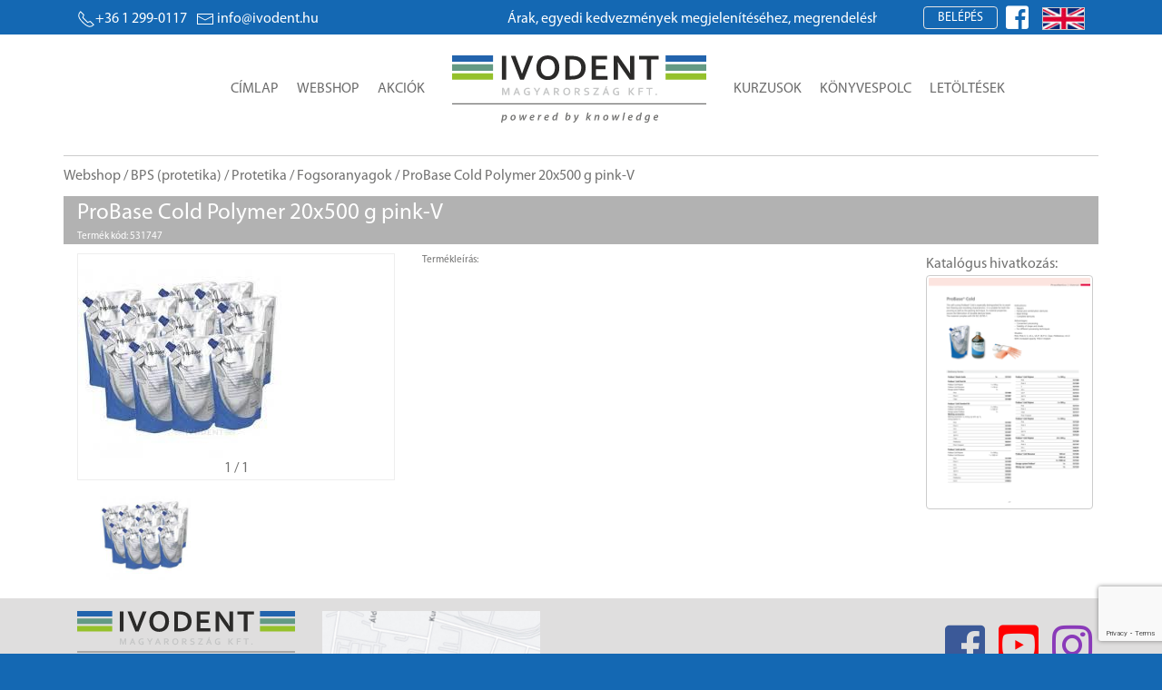

--- FILE ---
content_type: text/html; charset=UTF-8
request_url: https://ivodent.hu/products/551-probase-cold-polymer-20x500-g-pink-v
body_size: 12289
content:
<!--*
 _   __    _   ____    ____    __    _   ____   _______
| | |  \  | | |  __|  / __ \  |  \  | | |  __| |__   __|
| | | | \ | | | |__  | /  \ | | | \ | | | |__     | |
| | | |\ \| | |  __| | |  | | | |\ \| | |  __|    | |
| | | | \ | | | |    | \__/ | | | \ | | | |__     | |
|_| |_|  \__| |_|     \____/  |_|  \__| |____|    |_|


Mit keresel itt? Fejlesztő vagy? Keress minket munkaügyben a jobs@infonet.hu címen!

What are you doing here? Are you a developer? Contact us at jobs@infonet.hu!

https://infonet.hu

*--><!DOCTYPE html>
<html lang="hu" style="background-color:#1468B3;">

<head>
<!-- Global site tag (gtag.js) - Google Analytics -->
<script async src="https://www.googletagmanager.com/gtag/js?id=UA-117921925-7"></script>
<script>
  window.dataLayer = window.dataLayer || [];
  function gtag(){dataLayer.push(arguments);}
  gtag('js', new Date());

  gtag('config', 'UA-117921925-7');
</script>
<!-- End Google Analytics -->

<title></title><meta name="viewport" content="width=device-width, initial-scale=1">
<meta http-equiv="Content-Type" content="text/html; charset=utf-8" />
<meta name="keywords" content="ivodent" />

<meta name='title' content=''>

<meta name='viewport' content='width=device-width, initial-scale=1'>
<meta name='description' content=''>
<meta name='generator' content='IDP 1.1.0 https://infonet.hu'>

<meta http-equiv='Cache-control' content='public'>
<meta http-equiv='Content-Type' content='text/html; charset=utf-8' />

<meta name='dcterms.rightsHolder' content='ivodent.hu'>
<meta name='dcterms.dateCopyrighted' content='2019'>

<meta name='robots' content='index, follow'>
<meta name='revisit-after' content='1 days'>


<link rel="stylesheet" href="https://ivodent.hu/__vendor/bootstrap-4.4.1/css/bootstrap-grid.min.css" >

<link rel="stylesheet" href="https://ivodent.hu/theme/default/css/ivodent.css?v=352754713" type="text/css" media="all" />
<link rel="stylesheet" href="https://ivodent.hu/__ver/1.1.0/css/icons.css" type="text/css" media="all" />


<link rel="stylesheet" href="https://ivodent.hu/__vendor/uikit-3.2.4/css/uikit.min.css" />
<script src="https://ivodent.hu/__vendor/uikit-3.2.4/js/uikit.min.js"></script>
<script src="https://ivodent.hu/__vendor/uikit-3.2.4/js/uikit-icons.min.js"></script>

<link rel='stylesheet' type='text/css' href='https://ivodent.hu/__ver/1.1.0/css/icon.min.css' media='all' />

<link rel='icon' type='image/png' href='https://ivodent.hu/__ver/1.1.0/assets/favicon.ico'>
<link rel='shortcut icon' type='image/png' href='https://ivodent.hu/__ver/1.1.0/assets/favicon.ico'>

<script src="https://ivodent.hu/__vendor/jquery-3.4.1/jquery-3.4.1.min.js"></script>

<link rel="stylesheet" href="https://ivodent.hu/__vendor/jquery-ui-1.12.1/jquery-ui.min.css">
<script src="https://ivodent.hu/__vendor/jquery-ui-1.12.1/jquery-ui.min.js"></script>

<script src="https://www.google.com/recaptcha/api.js?render=6LeoNXwqAAAAAEEC8mL7EImTMq0uMczG9xk1lGK5"></script>

<script>
  $( function() {
    $( "#accordion2" ).accordion({
      collapsible: true
    });
  } );
</script>


<script type="text/javascript">
    jQuery(document).ready(function($) {
        $(".scroll").click(function(event){
            event.preventDefault();
            $('html,body').animate({scrollTop:$(this.hash).offset().top},1000);
        });
    });
</script>

<script>
function chLang(ev) {
    var d = new Date();
    d.setTime(d.getTime() + (365*24*60*60*1000));
    var expires = "expires=" + d.toUTCString();
    document.cookie = "lang=" + ev.target.getAttribute("langid") + ";" + expires + ";path=/";
    location.reload(true);
}
function chCurr(ev) {
    var d = new Date();
    d.setTime(d.getTime() + (365*24*60*60*1000));
    var expires = "expires=" + d.toUTCString();
    document.cookie = "curr=" + ev.target.getAttribute("currid") + ";" + expires + ";path=/";
    location.reload(true);
}
</script>

<script src="https://ivodent.hu/__vendor/idp-1.1.0/js/idp.js"></script>

<link rel="apple-touch-icon" sizes="72x72" href="/pvw/images/favicons/rebranded/apple-touch-icon-72x72.a05c2eac8d4f88d0.png">
<link rel="apple-touch-icon" sizes="114x114" href="/pvw/images/favicons/rebranded/apple-touch-icon-114x114.4b365bbafbbac475.png">
<link rel="apple-touch-icon" sizes="120x120" href="/pvw/images/favicons/rebranded/apple-touch-icon-120x120.27177ce6b03c676f.png">
<link rel="apple-touch-icon" sizes="144x144" href="/pvw/images/favicons/rebranded/apple-touch-icon-144x144.bb8cb2720089a236.png">
<link rel="apple-touch-icon" sizes="152x152" href="/pvw/images/favicons/rebranded/apple-touch-icon-152x152.105aeacecadc0841.png">


<!-- Meta Pixel Code -->
    <script>
        !function(f,b,e,v,n,t,s)
        {if(f.fbq)return;n=f.fbq=function(){n.callMethod?
        n.callMethod.apply(n,arguments):n.queue.push(arguments)};
        if(!f._fbq)f._fbq=n;n.push=n;n.loaded=!0;n.version='2.0';
        n.queue=[];t=b.createElement(e);t.async=!0;
        t.src=v;s=b.getElementsByTagName(e)[0];
        s.parentNode.insertBefore(t,s)}(window, document,'script',
        'https://connect.facebook.net/en_US/fbevents.js');
        fbq('init', '282617512319204');
        fbq('track', 'PageView');
    </script>
    <noscript><img height="1" width="1" style="display:none"
    src="https://www.facebook.com/tr?id=282617512319204&ev=PageView&noscript=1"/>
    </noscript>
<!-- End Meta Pixel Code -->
</head>
<body>
<style>
@font-face {
  font-family: 'myriad-pro';
  src: url('https://ivodent.hu/theme/default/fonts/Myriad Pro Regular.ttf');
}
body {
   font-family: 'myriad-pro';
}
</style>

<style>
    .AdminMenu {
        font-size: 12px;
        vertical-align: top;
        padding-top:20px;
        min-height: 100vh;
    }
    .AdminMenu ul {
        padding: 0;
        margin-top: 15px;
    }
    .AdminMenu ul li {
        list-style: none;
        margin-bottom:10px;
        padding:3px 0;
    }
    .AdminMenu ul > a:hover,
    .AdminMenu ul li.active,
    .AdminMenu ul li:hover {
        background:#ccc;
    }
    .AdminMenu ul > a,
    .AdminMenu ul li a{
        display: block;
        text-decoration: none;
        color:#6c6c6c;
    }
    .AdminMenu ul > a{
        padding: 5px 0;
        padding-left:10px;
    }
    .AdminContent{
        color: #6c6c6c;
        border:solid 1px #ccc;
    }
    .ppic {
        width:100%;
    }
    .ppic img{
        width:85%;
        margin: 0 auto;
        display: block;
        background-color:#ffffff;
        padding: 6px;
    }
    .aName{
        color:#ffffff;
        padding-left: 8px;
        margin-top: 16px;
        padding-bottom:7px;
        border-bottom: solid 1px #6c6c6c;
    }
    .p-table{
        font-size:12px;
    }
    .p-table td{
        padding:3px;
        border:solid 1px #ccc;
    }
    .pager{
        width: 250px;
        margin: 10px auto;
        text-align: center;
        color: #ccc;
    }

    .main{
        -webkit-box-shadow: 0 0 15px rgba(0, 0, 0, 0.4);
        box-shadow: 0 0 15px rgba(0, 0, 0, 0.4);
    }

    .header{
        /*border-top: solid 8px #1468B3;*/
        min-height:115px;
        background:#fff;
        padding-top: 15px;
        margin-bottom: 20px;
    }
    .header .idp-h1 >div{
        display:inline-block;
    }
    .header .idp-h2{
        margin-top:20px;
    }
    .idp-fbi,
    .idp-lang{
        margin-left:5px;
        margin-top: -3px;
    }
    .idp-fbi a:hover{
        text-decoration: none;
    }
    .idp-lang{
        cursor:pointer;
        margin-top:1px;
    }
    .idp-dev >a{
        padding: 3px;
        color:#ffffff;
    }
    .idp-dev .active,
    .idp-lang .active{
        cursor:not-allowed;
        background:#bbb;
    }
    .idp-lang >img{
        margin-left:5px;
        border:solid 1px #ccc;
        max-height:25px;
    }
    .idp-content{
        padding-top:36px;
    }
    .mmenu >div{
        margin-top: 35px;
    }
    .mmenu >div >a{
        padding:5px 10px;
        text-transform:uppercase;
        text-decoration:none;
        color:#6c6c6c;
    }
    .mmenu >div >a:hover{
        border-bottom:solid 5px #A6CE39;
    }
    .mleft{
        text-align: right;
        margin-right: 20px;
        min-width: 315px;
    }
    .mright{
        margin-left: 20px;
    }
    .uk-disabled {
        opacity: .5;
    }
    .mini-cart .cartlist i {
        color:red;
    }
    .mini-cart .cartlist{
        width:650px;
    }
    .mini-cart .cartlist td:nth-of-type(1){
        width:60px;
    }
    .mini-cart .cartlist td:nth-of-type(2){
        width:auto;
    }
    .mini-cart .cartlist td:nth-of-type(3){
        width:75px;
    }
    .mini-cart .cartlist td:nth-of-type(4){
        width:100px;
    }
    .mini-cart .cartlist td:nth-of-type(5){
        width:35px;
    }


</style>

 <style>
#scroll-container {
  /* border: 3px solid black;
  border-radius: 5px; */
  overflow: hidden;
}

#scroll-text {
  /* animation properties */
  -moz-transform: translateX(100%);
  -webkit-transform: translateX(100%);
  transform: translateX(100%);

  -moz-animation: my-animation 15s linear infinite;
  -webkit-animation: my-animation 15s linear infinite;
  animation: my-animation 15s linear infinite;
}

/* for Firefox */
@-moz-keyframes my-animation {
  from { -moz-transform: translateX(100%); }
  to { -moz-transform: translateX(-100%); }
}

/* for Chrome */
@-webkit-keyframes my-animation {
  from { -webkit-transform: translateX(100%); }
  to { -webkit-transform: translateX(-100%); }
}

@keyframes my-animation {
  from {
    -moz-transform: translateX(100%);
    -webkit-transform: translateX(100%);
    transform: translateX(100%);
  }
  to {
    -moz-transform: translateX(-100%);
    -webkit-transform: translateX(-100%);
    transform: translateX(-100%);
  }
</style>

<div class='idp-line'><div style='background:#1468B3;'><div class='container'><div><div class='lleft'><div><a href='tel:+36 1 299-0117'><span class='uk-icon' uk-icon='receiver'></span>+36 1 299-0117</a></div><div><a href='mailto:info@ivodent.hu'><span class='uk-icon' uk-icon='mail' style='margin-right:3px;'></span><span class='uk-visible@l'>info@ivodent.hu</span></a></div></div><div class='uk-visible@m'><div id='scroll-container'><div id='scroll-text'>Árak, egyedi kedvezmények megjelenítéséhez, megrendeléshez kérjük, regisztráljon!</div></div></div><div class='lright'><div><button class='uk-button uk-button-default' type='button' style='line-height:1.7;color: #fff;border-radius: 4px;padding: 0 15px;'>Belépés</button><div id='uld' uk-dropdown='animation: uk-animation-slide-top-small; pos: bottom-right; duration: 600;' style='border:4px solid #1468B3;width:400px;'><div class='idp-login'><div class='sign-in-with-social'><button class="fb-button" onClick="parent.frames.location='https://www.facebook.com/v3.0/dialog/oauth?client_id=2313539498882457&amp;state=c77894cd2ce9a3a9cd6eed379e083ae7&amp;response_type=code&amp;sdk=php-sdk-5.6.3&amp;redirect_uri=https%3A%2F%2Fivodent.hu%2F%2Fcallback-fb.php&amp;scope=public_profile%2Cemail'">facebook belépés</button><div class='promise'><div class='text'>Semmit nem postolunk a Facebook-ra, csak ha azt külön kéred!</div></div><button class='google-button' onClick="parent.frames.location='https://accounts.google.com/o/oauth2/auth?response_type=code&access_type=online&client_id=536560862403-l9v5csd4utodmnsvku2san9jg8092oui.apps.googleusercontent.com&redirect_uri=https%3A%2F%2Fivodent.hu%2Fcallback-google.php&state&scope=email%20profile&approval_prompt=auto'">Google Belépés</button><span class='orSeparator'>vagy</span></div><div class='traditional-login'><form id='login-form' name='logon' method='post' action='/' autocomplete='off'><input id='login' type='email' name='login' placeholder='Email' value='' required='' id='login-name'><input id='password' type='password' name='pass' placeholder='Jelszó' required=''><label id='newButton' class='pwddisableButton'><input id='siButton' type='submit' value='Belépés most'></label></form><div style='width:100%;text-align:center;background:rgb(149,193,43); padding:15px;border-radius:3px;border:solid 1px rgb(100,154,132);'><a id='urb' href='#modal-userreg'  style='text-decoration:none; color:#fff;font-weight:bold;' uk-toggle>Regisztráció</a></div><div class='forg-passwd'><a id='ufp' href='#modal-userforgpasswd' uk-toggle>Elfelejtetted a jelszavad?</a></div></div></div></div><div class='uk-inline idp-fbi'><a onClick="parent.frames.location='https://www.facebook.com/v3.0/dialog/oauth?client_id=2313539498882457&amp;state=c77894cd2ce9a3a9cd6eed379e083ae7&amp;response_type=code&amp;sdk=php-sdk-5.6.3&amp;redirect_uri=https%3A%2F%2Fivodent.hu%2F%2Fcallback-fb.php&amp;scope=public_profile%2Cemail'"><i class='facebook square icon' style='font-size:1.8em;margin:0;color:#ffffff;'></i></a></div><div class='uk-inline uk-hidden@m' style='margin-left:10px;'><a class='uk-icon uk-navbar-toggle-icon' uk-navbar-toggle-icon href='' uk-toggle='target: #offcanvas-menu' style='color: #fff;'></a></div></div><div class='idp-lang uk-visible@m'><img class='lang_ch' langid='en' src='https://ivodent.hu/__ver/1.1.0/assets/en-gb.jpg' alt='English' uk-tooltip='title: English; pos: bottom'></div></div></div></div></div></div><div class='idp-content'><div class='container'><div class='row' style='justify-content: center;'><div class='header uk-navbar-container uk-navbar-transparent uk-navbar uk-flex-center uk-visible@m'><div class='uk-navbar-nav uk-visible@m'><div class='idp-h1'><div class='mmenu mleft'><div><a href='https://ivodent.hu/'>Címlap</a><a href='https://ivodent.hu/webshop'>Webshop</a><a href='https://ivodent.hu/akciok'>Akciók</a></div></div><div><a href='/' style='display:block;width:280px;'><img src='https://ivodent.hu/__ver/1.1.0/assets/IvoDent_PBK_2019.svg' alt='Ivodent Magyarország'></a></div><div class='mmenu mright'><div style='position:relative;'><a href='https://ivodent.hu/kurzusok'>Kurzusok</a><a href='https://ivodent.hu/konyvespolc'>Könyvespolc</a><div uk-dropdown='animation: uk-animation-slide-top-small; duration: 1000; delay-hide:100;offset: 15;'><ul class='uk-nav uk-dropdown-nav'><li><a href='https://ivodent.hu/konyvespolc/2'>Brossúrák</a></li><li><a href='https://ivodent.hu/konyvespolc/3'>Használati utasítás fogorvosok részére</a></li><li><a href='https://ivodent.hu/konyvespolc/4'>Használati utasítás fogtechnikusok részére</a></li><li><a href='https://ivodent.hu/konyvespolc/5'>Tudományos dokumentáció</a></li></ul></div><a href='https://ivodent.hu/letoltesek'>Letöltések</a><div uk-dropdown='animation: uk-animation-slide-top-small; duration: 1000; delay-hide:100;offset: 15;'><ul class='uk-nav uk-dropdown-nav'><li><a href='https://ivodent.hu/letoltesek/1'>Biztonsági adatlapok</a></li><li><a href='https://ivodent.hu/letoltesek/2'>Brossúrák</a></li><li><a href='https://ivodent.hu/letoltesek/3'>Használati utasítás fogorvosok részére</a></li><li><a href='https://ivodent.hu/letoltesek/4'>Használati utasítás fogtechnikusok részére</a></li><li><a href='https://ivodent.hu/letoltesek/5'>Tudományos dokumentáció</a></li></ul></div></div></div></div></div><div class='uk-navbar-nav uk-hidden@m'><div class='idp-h2'><a href='/' style='display:block;width:280px;'><img src='https://ivodent.hu/__ver/1.1.0/assets/IvoDent_PBK_2019.svg' alt='Ivodent Magyarország'></a></div></div></div></div></div><div id='offcanvas-menu' uk-offcanvas><div class='uk-offcanvas-bar'><button class='uk-offcanvas-close' type='button' uk-close></button><ul class='idp-ofc-menu uk-nav-default uk-nav-parent-icon' uk-nav='multiple: true'><li><a href='https://ivodent.hu/'>Címlap</a></li><li><a href='https://ivodent.hu/webshop'>Webshop</a></li><li><a href='https://ivodent.hu/kurzusok'>Kurzusok</a></li><li class='uk-parent'><a href='#'>Könyvespolc</a><ul class='uk-nav-sub'><li><a href='https://ivodent.hu/konyvespolc/2'>Brossúrák</a></li><li><a href='https://ivodent.hu/konyvespolc/3'>Használati utasítás fogorvosok részére</a></li><li><a href='https://ivodent.hu/konyvespolc/4'>Használati utasítás fogtechnikusok részére</a></li><li><a href='https://ivodent.hu/konyvespolc/5'>Tudományos dokumentáció</a></li></ul></li><li class='uk-parent'><a href='#'>Letöltések</a><ul class='uk-nav-sub'><li><a href='https://ivodent.hu/letoltesek/1'>Biztonsági adatlapok</a></li><li><a href='https://ivodent.hu/letoltesek/2'>Brossúrák</a></li><li><a href='https://ivodent.hu/letoltesek/3'>Használati utasítás fogorvosok részére</a></li><li><a href='https://ivodent.hu/letoltesek/4'>Használati utasítás fogtechnikusok részére</a></li><li><a href='https://ivodent.hu/letoltesek/5'>Tudományos dokumentáció</a></li></ul></li><li><a href='https://ivodent.hu/akciok'>Akciók</a></li></ul><div class='idp-lang'><img class='lang_ch' langid='de' src='https://ivodent.hu/__ver/1.1.0/assets/de-de.jpg' alt='German' uk-tooltip='title: Deutch; pos: bottom'><img class='lang_ch' langid='en' src='https://ivodent.hu/__ver/1.1.0/assets/en-gb.jpg' alt='English' uk-tooltip='title: English; pos: bottom'></div></div></div><style>
    .uk-lightbox{
        background:rgba(0,0,0,.7);
    }
    .ytvs{
        margin:20px 0;
    }
    .ytvs >div{
        margin-bottom:10px;
        border:solid 1px #eee;
        padding:2px;
        border-radius:4px;
    }
</style>
<script>var pPic = [[],[]];var pPicStyleS = [[],[],[],[],[]];pPic[0][0] = 'https://ivodent.hu/images.php?img=https://ivodent.hu/__pics/products/5/3/1/7/4/7/531747_3424056653d687b21d0bfe7997f40810.jpg';pPic[1][0] = '1';pPicStyleS[0][0] = 'width:100%;min-height:760px; top:-95px;';pPicStyleS[1][0] = 'width:100%;min-height:640px; top:-80px;';pPicStyleS[2][0] = 'width:100%;min-height:480px; top:-60px;';pPicStyleS[3][0] = 'width:100%;min-height:540px; top:-67px;';pPicStyleS[4][0] = 'width:100%;min-height:414px; top:-52px;';</script><div class='prod-show'><div class='container'><div class='row brc'><div class='catbre'><a href='/webshop'>Webshop</a> / <a href='/webshop/117'>BPS (protetika)</a> / <a href='/webshop/201'>Protetika</a> / <a href='/webshop/203'>Fogsoranyagok</a> / ProBase Cold Polymer 20x500 g pink-V</div></div><div class='row'><div class='col-lg-12' style='color:#ffffff;background:rgba(0,0,0,.3);margin-bottom:10px;'><div class='pname'>ProBase Cold Polymer 20x500 g pink-V</div><div class='pcode'>Termék kód: 531747</div></div></div><div class='row'><div class='col-lg-4'><div class='mppic' id='mainPic'><div id='ppimg' style='position:relative;'><img src='https://ivodent.hu/images.php?img=https://ivodent.hu/__pics/products/5/3/1/7/4/7/531747_3424056653d687b21d0bfe7997f40810_tn.jpg' alt='ProBase Cold Polymer 20x500 g pink-V'></div><div id='picil' class='picnavline'><span id='actpicno'>1</span> / 1</div></div><div id='lightbox' uk-lightbox='video-autoplay: true'></div><div data-uk-slider><div class='uk-position-relative' style='margin:0 25px;'><div class='uk-slider-container uk-visible-toggle'><ul class='uk-slider-items uk-child-width-1-3'><li><img onClick='proba(0)' src='https://ivodent.hu/__pics/products/5/3/1/7/4/7/531747_3424056653d687b21d0bfe7997f40810.jpg' alt='' ></li></ul></div><a href='#' style='margin:15px 0; padding:5px;' class='uk-position-center-left-out uk-position-small' uk-slidenav-previous uk-slider-item='previous'></a><a href='#' style='margin:15px 0; padding:5px;' class='uk-position-center-right-out uk-position-small' uk-slidenav-next uk-slider-item='next'></a></div></div><div class='ytvs'></div></div><div class='col-lg-6'><div class='prl'></div><div class='pdesc'><div>Termékleírás:</div></div><div class='plogo'><div class='row'><div class='col-lg-2'><img src='https://ivodent.hu/__pics/manufacturers/' alt=''></div><div class='col-lg-10'></div></div></div></div><div class='col-lg-2'><div class='row'><p style='margin:0;'>Katalógus hivatkozás:</p></div><div class='row'><a href='#modal-example' uk-toggle style='margin-bottom:10px;'><img src='https://ivodent.hu/__docs/1217_e22e180157877920e590a4ddb0e41826.png' style='width:100%; border:solid 1px #ccc; border-radius:4px;padding:2px;margin-right:3px;'></a>                                <!-- This is the modal -->
                                <div id="modal-example" uk-modal>
                                    <div class="uk-modal-dialog uk-modal-body" style="width:90%;padding:0;">
                                        <embed src="https://ivodent.hu/__docs/1217_e22e180157877920e590a4ddb0e41826.pdf" frameborder="0" width="100%" height="800px">
                                    </div>
                                </div>
                                </div></div></div></div></div><script>
    $( ".spinner" ).spinner({
        min:1,
        max:20,
    });

    $('.c-button').click(function(e) {
        var pid;
        if (e.target.getAttribute("pid")) {
            pid = e.target.getAttribute("pid");
        } else {
            if (e.target.parentNode.getAttribute("pid")) {
                pid = e.target.parentNode.getAttribute("pid");
            }
        }
        if (pid) {
            var n = "#cs_" + pid;
            addCartItem(pid, $(n).val());
            $(n).val(1);
        }
    });

    document.getElementById("ppimg").addEventListener("click", function (event) {

        var pics = [];
        var maxPic = pPic[0].length;
        for (var i = 0; i < maxPic; i++){
            pics[i] = {
                'source': pPic[0][i],
                'type':(pPic[1][i] == 1 ? 'image' : 'video'),
                'caption': (i+1)+' / '+maxPic,
                'title': (i+1)+' / '+maxPic
            };
        }

        event.preventDefault();

        UIkit.lightboxPanel({
        items: pics,
        animation: 'fade',
        'video-autoplay': true,
        }).show($("#actpicno").html()-1);
    }, false);

    function setPic(picno){

        var w = $("#mainPic").width();

        w = w.toFixed(0);

        var t;
        if(w == 760) {t = pPicStyleS[0][picno];}
        if(w == 640) {t = pPicStyleS[1][picno];}
        if(w == 480) {t = pPicStyleS[2][picno];}
        if(w == 540) {t = pPicStyleS[3][picno];}
        if(w == 414) {t = pPicStyleS[4][picno];}
        document.getElementById("ppimg").style = "cursor: zoom-in;" + t;

    }

    function proba(picno) {

        //document.getElementById("ppimg").src = pPic[picno];
        $('#ppimg').empty();

        if (pPic[1][picno] == 1) {
            var img = document.createElement("img");
        } else {
            var img = document.createElement("video");
            img.setAttribute("autoplay", "autoplay");
            img.setAttribute("loop", "loop");
            img.setAttribute("playsinline", "playsinline");
            img.setAttribute("preload", "true");
        }

        img.src = pPic[0][picno];
        $('#ppimg').append(img);

        setPic(picno);

        document.getElementById("actpicno").innerHTML = picno+1;
    }

</script>
</div> <style>
    .idp-contact .social{
        display:flex;
        align-items:end;
    }
    .idp-contact .social i{
        font-size:50px;
        color:#bbb;
        margin:0;
        padding:0;
    }
    .idp-contact .social i:hover{
        color:inherit;
    }
    .idp-contact .social i.facebook{
        color:#3b5998;
    }
    .idp-contact .social i.instagram{
        color:#8a3ab9;
    }
    .idp-contact .social i.youtube{
        color:#ff0000;
    }
    .idp-contact .social a{
        color:inherit;
        text-decoration: none;
        display:inline-block;
    }
    .idp-contact img{
        max-width:240px;
    }
 </style>
<div class='idp-footer'><div class='container'><div class='row'><div class='idp-contact' style='width:100%;justify-content:space-between;'><div style='display:flex;flex-wrap:wrap;'><div class='col-lg-6'><img src='https://ivodent.hu/__ver/1.1.0/assets/IvoDent_PBK_2019.svg' alt='Ivodent Magyarország'><p class='ctitle'>IvoDent Magyarország Kft.</p><table><tr><td>Cím:</td><td>1037 Budapest, Bojtár utca 56.</td></tr><tr><td>Telefon:</td><td>+36 1 299-0117</td></tr><tr><td>Email:</td><td>info@ivodent.hu</td></tr></table></div><div class='col-lg-6'><a href='https://www.google.com/maps/place/IvoDent+Magyarorsz%C3%A1g+Kft./@47.5605406286626,19.032711352753324,17z/data=!4m5!3m4!1s0x4741d955c47013b3:0x8c04e16537c329a!8m2!3d47.5337634!4d19.0379169' target='_X'><img src='https://ivodent.hu/theme/default/images/IvoDentMap.jpg' alt='Ivodent Magyarország'></a></div></div><div class='social'><div><a rel='nofollow' href='//facebook.com/ivodent' target='x' aria-label='Facebook'><i class='facebook square icon'></i></a><a rel='nofollow' href='//youtube.com/ivodentkft' target='x' aria-label='Youtube'><i class='youtube square icon'></i></a><a rel='nofollow' href='//instagram.com/ivodentmo' target='x' aria-label='Instagram'><i class='instagram icon'></i></a></div></div></div></div><div class='row thisSite'><div class='FooterLinks'><a rel='nofollow' href='/info/aszf'>Általános Szolgáltatási Feltétele</a><a rel='nofollow' href='/info/asz'>Adatkezelési Szabályzat</a><a rel='nofollow' href='/info/cookies'>Cookies</a></div></div></div></div><div class='idp-copyright'><div class='container'><div class='row cprght'><div><div>© 2007-2023 IvoDent Magyarország Kft. </div><div>Minden jog fenntarva</div></div><div>Minden ami Ivoclar egy helyen ...</div></div></div></div>
<script>
    $('#urb').on('click', function () { UIkit.dropdown('#uld').hide(); });
</script>
<style>
    ._ipmd12{
        margin: -30px;
        margin-bottom:0;
        height: 60px;
        padding: 15px 30px;
        background: #1468B3;
        color: #fff;
        font-size: 20px;
    }
    .uk-close{
        color:#ccc;
    }
    .uk-close:focus,
    .uk-close:hover {
        color: #fff;
    }
    .uk-modal-dialog{
        width:400px;
    }
    ._10{

    }
    ._10i{
        position:relative;
        padding-top: 10px;
    }

	.reg-help {
	    display: none;
	    width: 355px;
	    position: absolute;
	    z-index: 100;
	    text-align: left;
	    background: #fff;
	    top: 25px;
	    left: -15px;
	    font-size:11px;
	    padding:10px;
	    color: #8a6d3b;
		background-color: #fcf8e3;
	}
	.reg-help ul{
		text-align: justify;
	}
	.reg-help ul li{
		padding-bottom:10px;
	}
	._ur13cb {
		clear: both!important;
	}
	._ur13cb label{
		position:absolute;
		font-size: .7em;
	}
	._ur13cb p{
		font-size: .7em;
		color: #777979;
	    display: inline-block;
	    padding: 3px 3px 3px 33px;
	    border: solid 1px transparent;
	    margin: 0;
	    margin-left: -5px;
	}
	._ur13cb input[type="checkbox"] {
        display: none;
    }
    ._ur13cb .err {
        border-color: red;
    }
	._ur13cb input[type="checkbox"] + label span {
        display: inline-block;
        width: 20px;
        height: 20px;
        margin: -2px 10px 0 0;
        vertical-align: middle;
        background-image: url(//lakpont.com/__ver/1.1.0/assets/ipIcons20x.png);
        background-position: -2px -189px;
        cursor: pointer;
    }
	._ur13cb input[type="checkbox"]:checked + label span {
        background-image: url(//lakpont.com/__ver/1.1.0/assets/ipIcons20x.png);
        background-position: -2px -149px;
    }
    .c34me {
        font-size: .7em;
        color: red;
        display: none;
    }
    ._10 i {
        background-repeat: no-repeat;
        height: 18px;
        width: 22px;
        position: absolute;
        top: 13px;
        right: 45px;
        cursor: not-allowed;
    }
    ._10b >div{
        border:solid 1px #ccc;
        margin-top:20px;
    }
    ._10b >div:last-of-type{
        border:none;
    }
    ._10b input{
        display:block;
        border:none;
        padding:10px;
        width:100%;
    }
    #ur-pw,
    #ur-pwo{
        width:290px;
    }


    .icon-setpasswdchkd {
        background-image: url(//lakpont.com/__ver/1.1.0/assets/ipIcons20x.png);
        background-position: 0px -131px;
    }
    .icon-setpasswd {
        background-image: url(//lakpont.com/__ver/1.1.0/assets/ipIcons20x.png);
        background-position: 0px -171px;
    }
    .confirmButton,
    .disableButton {
        margin-left: 0;
        border-radius: 2px;
        font-size: 12px;
        line-height: 18px;
        /* padding: 2px 6px; */
        text-align: center;
        /* border-color: #f47c23; */
        /* bottom: 6px; */
        /* position: absolute; */
        /* right: 5px; */
        float: right;
        position: relative;
        margin: 7px 0 0;
    }
    .disableButton input[disabled] {
        border: solid 1px #ccc;
        border-radius: 3px;
        background-color: #eee;
        font-weight: 500;
        cursor: not-allowed;
        padding: 5px 10px;
        text-transform: uppercase;
        margin: 0;
    }
    .confirmButton input {
        font-weight: 500;
        background: #F47c23;
        padding: 5px 10px;
        color: #fff;
        border: 1px solid #d9630b;
        border-radius: 4px;
        box-shadow: 0 1px 1px rgba(0,0,0,0.15);
        text-decoration: none;
        text-transform: uppercase;
        margin: 0 auto;
        display: inline-block;
        cursor: pointer;
    }
    ._36r{
        position: absolute;
        right: 0;
        top: 0;
        bottom: 0;
        width: 40px;
        border-left:solid 1px transparent;
        border-color:inherit;
        cursor:pointer;
    }
    ._36r:hover{
        background: rgb(0,0,0,.1);
    }
    ._36r i{
        right: 3px;
        font-size: 22px;
        top: 0;
        cursor:pointer;
    }

    .icon-info {
        background-repeat: no-repeat;
        height: 20px;
        width: 20px;
        background-image: url(//lakpont.com/__ver/1.1.0/assets/info.png);
        float: right;
        margin-top: 3px;
    }
    .icon-warn {
        background-repeat: no-repeat;
        height: 20px;
        width: 20px;
        background-image: url(//lakpont.com/__ver/1.1.0/assets/warn.png);
        float: right;
        margin-top: 30px;
    }
    .icon-warn {
        float: left;
        margin: 4px 10px 0 5px;
    }

#_natest,
#_emtest,
#_phtest,
#_chptest,
#_chpotest{
    margin:0;
    display:none;
    border-right:none;
    border-left:none;
    border-bottom:none;
    border-width:2px;
    font-size:12px;
}
#_natest >div,
#_emtest >div,
#_phtest >div,
#_chptest >div,
#_chpotest >div{
    color:red;
}
#_natest.lp,
#_emtest.lp,
#_phtest.lp,
#_chptest.lp,
#_chpotest.lp{
    border-color: red;
}
#_natest.gp,
#_emtest.gp,
#_phtest.gp,
#_chptest.gp,
#_chpotest.gp{
    border-color: #A6CE39;
}
</style>
    <div id="modal-userreg" uk-modal='bg-close:false'>
        <div class="uk-modal-dialog uk-modal-body">
            <div class='_ipmd12'>Új regisztráció
				<button class="uk-modal-close-default" type="button" uk-close></button>
			</div>
            <div class='_10i'>

<!--
				<div id='ur-info' class='icon icon-info' style='position:relative; float:unset; display: inline-block;vertical-align: middle;margin-left: 5px;'>
					<div id='reg-help' class='reg-help _sb14fs'>
						<p>Három féle képpen regisztrálhatsz:</p>
						<ul>
							<li><strong>FACEBOOK</strong><span> ebben az esetben - ha van Facebook fiókod - nem kell megadnod e-mail címet, sem jelszót, a hitelesítést minden esetben a Facebook végzi.</span></li>
							<li><strong>GOOGLE</strong><span> ebben az esetben - ha van Google hozzáférésed - nem kell megadnod e-mail címet, sem jelszót, a hitelesítést minden esetben a Google végzi.</span></li>
							<li><strong>Hagyományos regisztráció</strong><span> esetén az e-mail cím és jelszó megadása szükséges. A jelszó legalább 6 karakter hosszú kell, hogy legyen, és tartalmaznia kell kisbetűt, nagybetűt és számot egyaránt.</span></li>

						</ul>
						<p><i class="icon-warn"></i>Mindhárom regisztrációhoz az Általános Szerződési Feltételek és az Adatkezelési Szabályzat elfogadása szükséges.</p>
					</div>
				</div>
-->

            </div>
            <div class='_10'>
            <form id='ilogin-form' method='post' action='/' autocomplete='off'>
                <input type='hidden' name='reg[hash]' value='794f10ddd89fdc87410e19b4c1da7a7a248e3b47'>
                <div class='_10b'>
                    <div>
                        <input id='ur-yn' type='text' name='reg[name]' placeholder='Név *' required=''>
                    </div>
                    <div id='_natest'>
                        <div></div>
                    </div>
                    <div>
                        <input id='ur-ye' type='email' name='reg[email]' placeholder='Email *' required=''>
                    </div>
                    <div id='_emtest'>
                        <div></div>
                    </div>

                    <div>
                        <input id='ur-ph' type='text' pattern="[0-9 +]+" name='reg[phone]' placeholder='Telefon *' value='+36'required=''>
<!--                         <input id='ur-ph' type='text' pattern="[\+]\d{2}[\(]\d{2}[\)]\d{3}[\-]\d{4}" title='Nem jó formátum' name='reg[phone]' placeholder='Telefon *' value='+36'required=''> -->
                    </div>
                    <div id='_phtest'>
                        <div>A helyes formátum: +36 1 299 0117</div>
                    </div>

                    <div style='position:relative; border-color: #ccc;'>
                        <input id='ur-pw' type='password' name='reg[pwd1]' placeholder='Jelszó (min. 6 karakter, kisbetű, nagybetű, szám)'>
<!--                         <i id='pwdOK' class='icon-setpasswd'></i> -->
                        <div id='_36r' class='_36r'>
                            <i id='_36ri' class='eye slash icon'></i>
                        </div>
                    </div>
                    <div id='_chptest'>
                        <div>A jelszó nem felel meg a minimális feltételeknek.</div>
                    </div>

                    <div style='position:relative; border-color: #ccc;'>
                        <input id='ur-pwo' type='password' name='reg[pwd2]' placeholder='Jelszó mégegyszer'>
<!--     					<i id='pwdCompOK' class='icon-setpasswd'></i> -->
    					<div id='_36ro' class='_36r'>
                            <i id='_36roi' class='eye slash icon'></i>
                        </div>
                    </div>
                    <div id='_chpotest'>
                        <div>A két jelszó nem egyezik.</div>
                    </div>
                    <div class="_ur13cb">
    					<div>
    						<input id='ur_13cb' name='reg[aszf]' type='checkbox'>
    						<label for='ur_13cb'><span></span></label>
    						<p id='ur_13mlp'>Elfogadom az ivodent.hu <a rel='nofollow' href='/info/aszf'>Általános Szolgáltatási Feltétele</a>it, az <a rel='nofollow' href='/info/asz'>Adatkezelési Szabályzat</a>ot megismertem, elfogadom és kifejezetten hozzájárulok ahhoz, hogy az ivodent.hu használata során megadott adataimat a Tájékoztatóban meghatározott célokból kezelje.        				    </p>
    						<div id='ur_13mle' class='c34me'>Az ÁSZF és az Adatkezelési Szabályzat elfogadása nélkül nem regisztrálhatsz!</div>
    					</div>
    					<div>
    						<input id='ur_14cb' name='reg[dm]' type='checkbox'>
    						<label for='ur_14cb'><span></span></label>
    						<p>Hozzájárulok, hogy az ivodent.hu hírlevelet és kereskedelmi ajánlatokat küldjön nekem.</p>
    					</div>
    				</div>
                    <label id='ur-btnl' class="disableButton">
    					<!-- <input id="regButton" type="submit" disabled value="Regisztráció"> -->
                        <input type="button" class="g-recaptcha full-width"
                        data-sitekey="6LeoNXwqAAAAAEEC8mL7EImTMq0uMczG9xk1lGK5"
                        data-callback='onSubmit' data-action='submit'
                        value="Regisztráció" />
    				</label>
                </div>
            </form>
            </div>
        </div>
    </div>
<script>
/*
	document.getElementById("ur-info").addEventListener("mouseenter", function(){
		$("#reg-help").css( "display" , "block");
		}, false
	);
	document.getElementById("ur-info").addEventListener("mouseout", function(){
		$("#reg-help").css( "display" , "none");
		}, false
	);
*/

    function onSubmit(token) {
        var button = document.createElement('input');
        button.type = 'hidden';
        button.name = 'recaptcha_token';
        button.value = token;

        var form = document.getElementById("ilogin-form");
        form.appendChild(button);
        form.submit();
    }

    $("#ilogin-form-notnow").on("submit", function(e){
        // e.preventDefault();
        // e.stopPropagation();
        console.log('elötte', $('#grecha').val());
        if ( !$('#grecha').val() ) {
            // e.preventDefault();
            grecaptcha.ready(function() {
              grecaptcha.execute('6LeoNXwqAAAAAEEC8mL7EImTMq0uMczG9xk1lGK5', {action: 'submit'}).then(function(token) {
                //alert(token);

                // $('#grecha').val(token);

                $("input[name='reg[grecha]']").val(token);

                alert($('#grecha').val());
                console.log($("input[name='reg[grecha]']").val());

                    /*
                    var uri = "/grecha.php";
                    var xhr = new XMLHttpRequest();
                    var fd = new FormData();

                    xhr.open("POST", uri, true);
                    xhr.onreadystatechange = function() {
                        if (xhr.readyState == 4 && xhr.status == 200) {
                            //alert(xhr.responseText); // handle response.
                            var obj = JSON.parse(xhr.responseText);
                            console.log(obj);
                            if (obj['action'] == 'submit' && obj['score'] > 0.5) {
                                return true;
                            }
                        }
                    };
                    fd.append("token", token);
                    xhr.send(fd);
                    */
              });
            });
            // document.getElementById("ilogin-form").requestSubmit();
            //return false;
            // $('#ilogin-form').submit();
            // return true;
            // e.preventDefault();
        }
    })

	function chkUserReg(ev)
	{console.log('ID: ' + $(ev).attr('id'));
    	if ($(ev).attr('id') == 'ur-pw') {
    	    if (!chkPasswd('#ur-pw', '#pwdOK', 'icon-setpasswd', 'icon-setpasswdchkd')) {
        	    $('#_chptest')
        	        .show()
                    .removeClass('gp')
                    .addClass('lp');
        	    $('#_chptest >div').show();
            } else {
        	    $('#_chptest').removeClass('lp').addClass('gp');
        	    $('#_chptest >div').hide();
            }
    	}

    	if ($(ev).attr('id') == 'ur-pwo') {
    	    if (!comparePasswd('#ur-pw', '#ur-pwo', '#pwdCompOK', 'icon-setpasswd', 'icon-setpasswdchkd')) {
        	    $('#_chpotest')
        	        .show()
                    .removeClass('gp')
                    .addClass('lp');
        	    $('#_chpotest >div').show();
            } else {
        	    $('#_chpotest').removeClass('lp').addClass('gp');
        	    $('#_chpotest >div').hide();
            }
    	}

    	if ($(ev).attr('id') == 'ur-ye') {console.log($('#ur-ye').val());
    	    if (!CheckEmail($('#ur-ye').val())) {
        	    $('#_emtest')
        	        .show()
                    .removeClass('gp')
                    .addClass('lp');
        	    $('#_emtest >div').show();
            } else {
        	    $('#_emtest').removeClass('lp').addClass('gp');
        	    $('#_emtest >div').hide();
            }
    	}

    	if ($(ev).attr('id') == 'ur-yn') {
    	    if ($('#ur-yn').val().length < 4) {
        	    $('#_natest')
        	        .show()
                    .removeClass('gp')
                    .addClass('lp');
        	    $('#_natest >div').show();
            } else {
        	    $('#_natest').removeClass('lp').addClass('gp');
        	    $('#_natest >div').hide();
            }
    	}

    	if ($(ev).attr('id') == 'ur-ph') {
/*
        	var tn = pureTelno ($('#ur-ph').val());

            if (chkKorzet (tn.substr(3,2)) !== false) {
                var kh = (tn.substr(3,1) === '1' ? 1 : 2);
                tn = tn.substr(0,3) + ' '
                    + tn.substr(3,kh) + ' '
                    + tn.substr((kh==1 ? 4 : 5))
                ;
            }
            $('#ur-ph').val(tn);
*/

//     	    if (!chkTelno(tn)) {
     	    if (!chkTelno($('#ur-ph').val())) {
        	    $('#_phtest')
        	        .show()
                    .removeClass('gp')
                    .addClass('lp');
        	    $('#_phtest >div').show();
            } else {
        	    $('#_phtest').removeClass('lp').addClass('gp');
        	    $('#_phtest >div').hide();
            }
    	}

		if( chkPasswd('#ur-pw', '#pwdOK', 'icon-setpasswd', 'icon-setpasswdchkd')
		        && comparePasswd('#ur-pw', '#ur-pwo', '#pwdCompOK', 'icon-setpasswd', 'icon-setpasswdchkd')
				&& CheckEmail($('#ur-ye').val())
				&& $('#ur-yn').val().length >= 4
			    && chkTelno($('#ur-ph').val()) /*&& document.getElementById('choldPasswd').value.length >= 6*/) {

			if( $('#ur_13cb').prop("checked")){
				$('#regButton').removeAttr('disabled');
				$('#ur-btnl').removeClass( "disableButton" ).addClass( "confirmButton" );
			}
			else {
				$('#ur_13mlp').addClass("err");
				$('#ur_13mle').css('display', 'block');
				$('#regButton').attr('disabled','disabled');
				$('#ur-btnl').removeClass( "confirmButton" ).addClass( "disableButton" );
			}
		}
		else
		{
			$('#regButton').attr('disabled','disabled');
			$('#ur-btnl').removeClass( "confirmButton" ).addClass( "disableButton" );
		}
	}

function validateNumber(evt) {
    var e = evt || window.event;

    console.log('Type: ' + e.type);

    var key = e.keyCode || e.which;
    if (!e.shiftKey && !e.altKey && !e.ctrlKey &&
    // numbers
//    key >= 48 && key <= 57 ||  National 0-9
    key >= 48 && key <= 57 ||
    // Hungarian 0
    key == 192 ||
    // Telphone + on first char
    key == 51 ||
    // Numeric keypad
    key >= 96 && key <= 105 ||
    // Backspace and Tab and Enter
    key == 8 || key == 9 || key == 13 ||
    // Home and End
    key == 35 || key == 36 ||
    // left and right arrows
    key == 37 || key == 39 ||
    // Del and Ins
    key == 46 || key == 45) {
        // input is VALID
    }
    else {
        // input is INVALID
        e.returnValue = false;
        if (e.preventDefault) e.preventDefault();
    }
}

	$('#ur-yn')
	    .keyup(function(){chkUserReg(this);})
        .change(function(){chkUserReg(this);}); //keydown a chrome önkitöltője miatt

	$('#ur-ye')
	    .keydown(function(){chkUserReg(this);})
        .change(function(){chkUserReg(this);}); //keydown a chrome önkitöltője miatt

	$('#ur-ph')
/*
        .keydown(function(e){
            validateNumber(e);
        })
*/
	    .keyup(function(){
    	    chkUserReg(this);
/*
    	    $(this).val($(this).val().trim());
    	    console.log($(this).val());
*/
        })
        .change(function(){
            // Autofill
            console.log('ITT', $(this).val());
        });

	$('#ur-pw')
	    .keyup(function(){chkUserReg(this);})
	    .change(function(){chkUserReg(this);}); //keydown a chrome önkitöltője miatt

	$('#ur-pwo').keyup(function(){chkUserReg(this);});
	$('#ur_13cb').change( function (event) {
		if( $('#ur_13cb').prop("checked") ){
			$('#ur_13mlp').removeClass("err");
			$('#ur_13mle').css('display', 'none');
		}
		else {
			$('#ur_13mlp').addClass("err");
			$('#ur_13mle').css('display', 'block');
		}

		chkUserReg(this);
	});


	$('#_36ro').click( function (event) { shPasswdChar('#ur-pw', '#ur-pwo', '#_36ri', '#_36roi'); });
	$('#_36r').click( function (event) { shPasswdChar('#ur-pw', '#ur-pwo', '#_36ri', '#_36roi'); });


</script>

<script>
    $('#ufp').on('click', function () { UIkit.dropdown('#uld').hide(); });
</script>
<style>

    input:focus,
	textarea:focus {
		outline:0;
		-webkit-box-shadow: none;
        box-shadow: none;
	}


    ._ipmd12{
        margin: -30px;
        margin-bottom:0;
        height: 60px;
        padding: 15px 30px;
        background: #1468B3;
        color: #fff;
        font-size: 20px;
    }
    .uk-close{
        color:#ccc;
    }
    .uk-close:focus,
    .uk-close:hover {
        color: #fff;
    }
    .uk-modal-dialog{
        width:400px;
    }
    ._110{

    }
    ._110 p {
        font-size: .7em;
        color: #777979;
        padding: 15px 3px 0;
        margin: 0;
        text-align: center;
    }
    ._110b >div{
        border:solid 1px #ccc;
        margin-top:20px;
    }
    ._110b input{
        display:block;
        border:none;
        padding:10px;
        width:100%;
    }


    .confirmButton,
    .disableButton {
        margin-left: 0;
        border-radius: 2px;
        font-size: 12px;
        line-height: 18px;
        /* padding: 2px 6px; */
        text-align: center;
        /* border-color: #f47c23; */
        /* bottom: 6px; */
        /* position: absolute; */
        /* right: 5px; */
        float: right;
        position: relative;
        margin: 7px 0 0;
    }
    .disableButton input[disabled] {
        border: solid 1px #ccc;
        border-radius: 3px;
        background-color: #eee;
        font-weight: 500;
        cursor: not-allowed;
        padding: 5px 10px;
        text-transform: uppercase;
        margin: 0;
    }
    .confirmButton input {
        font-weight: 500;
        background: #F47c23;
        padding: 5px 10px;
        color: #fff;
        border: 1px solid #d9630b;
        border-radius: 4px;
        box-shadow: 0 1px 1px rgba(0,0,0,0.15);
        text-decoration: none;
        text-transform: uppercase;
        margin: 0 auto;
        display: inline-block;
        cursor: pointer;
    }
    .icon-warn {
        background-repeat: no-repeat;
        height: 20px;
        width: 20px;
        background-image: url(//lakpont.com/__ver/1.1.0/assets/warn.png);
        float: right;
        margin-top: 30px;
    }
    .icon-warn {
        float: left;
        margin: 4px 10px 0 5px;
    }
    .bottom{
        position:relative;
        font-size: .7em;
        color: #777979;
        margin-top: 90px;
    }
    .bottom:before{
        content: '';
        clear:both;
        display:block;
    }

</style>
    <div id="modal-userforgpasswd" uk-modal>
        <div class="uk-modal-dialog uk-modal-body">
            <div class='_ipmd12'>Elfelejtetted a jelszavad?
				<button class="uk-modal-close-default" type="button" uk-close></button>
			</div>
            <div class='_110'>
                <p>Add meg az email címedet és elküldjük Neked a jelszó módosításához szükséges linket.</p>
            <form method='post' action='/' autocomplete='off'>
                <div class='_110b'>
                    <div>
                        <input id='fp-ye' type='email' name='fp[email]' placeholder='Email' required=''>
                    </div>
                    <label id='fp-btnl' class="disableButton">
    					<input id="fpButton" type="submit" disabled value="Küldés">
    				</label>
                </div>
            </form>
            <div class='bottom'><i class='icon-warn'></i>A megadott email címre küldünk egy - az új jelszó megadásához szükséges linket tartalmazó - emailt. Ezt követően 15 perc áll rendelkezésedre a linkre kattintva megadni az új jelszót!</div>
            </div>
        </div>
    </div>
<script>
	$('#fp-ye').keyup(function() {
    	if(CheckEmail($('#fp-ye').val())) {
			$('#fpButton').removeAttr('disabled');
			$('#fp-btnl').removeClass( "disableButton" ).addClass( "confirmButton" );
    	}
    	else {
				$('#fpButton').attr('disabled','disabled');
				$('#fp-btnl').removeClass( "confirmButton" ).addClass( "disableButton" );
    	}
	});
</script>
<script>$('.lang_ch').on('click', chLang);$('.curr_ch').on('click', chCurr);</script><script>$('.ct').on('click', function() {location.replace('/kosaram');});</script></body></html>

--- FILE ---
content_type: text/html; charset=utf-8
request_url: https://www.google.com/recaptcha/api2/anchor?ar=1&k=6LeoNXwqAAAAAEEC8mL7EImTMq0uMczG9xk1lGK5&co=aHR0cHM6Ly9pdm9kZW50Lmh1OjQ0Mw..&hl=en&v=N67nZn4AqZkNcbeMu4prBgzg&size=invisible&anchor-ms=20000&execute-ms=30000&cb=z66lslwg2j0t
body_size: 48571
content:
<!DOCTYPE HTML><html dir="ltr" lang="en"><head><meta http-equiv="Content-Type" content="text/html; charset=UTF-8">
<meta http-equiv="X-UA-Compatible" content="IE=edge">
<title>reCAPTCHA</title>
<style type="text/css">
/* cyrillic-ext */
@font-face {
  font-family: 'Roboto';
  font-style: normal;
  font-weight: 400;
  font-stretch: 100%;
  src: url(//fonts.gstatic.com/s/roboto/v48/KFO7CnqEu92Fr1ME7kSn66aGLdTylUAMa3GUBHMdazTgWw.woff2) format('woff2');
  unicode-range: U+0460-052F, U+1C80-1C8A, U+20B4, U+2DE0-2DFF, U+A640-A69F, U+FE2E-FE2F;
}
/* cyrillic */
@font-face {
  font-family: 'Roboto';
  font-style: normal;
  font-weight: 400;
  font-stretch: 100%;
  src: url(//fonts.gstatic.com/s/roboto/v48/KFO7CnqEu92Fr1ME7kSn66aGLdTylUAMa3iUBHMdazTgWw.woff2) format('woff2');
  unicode-range: U+0301, U+0400-045F, U+0490-0491, U+04B0-04B1, U+2116;
}
/* greek-ext */
@font-face {
  font-family: 'Roboto';
  font-style: normal;
  font-weight: 400;
  font-stretch: 100%;
  src: url(//fonts.gstatic.com/s/roboto/v48/KFO7CnqEu92Fr1ME7kSn66aGLdTylUAMa3CUBHMdazTgWw.woff2) format('woff2');
  unicode-range: U+1F00-1FFF;
}
/* greek */
@font-face {
  font-family: 'Roboto';
  font-style: normal;
  font-weight: 400;
  font-stretch: 100%;
  src: url(//fonts.gstatic.com/s/roboto/v48/KFO7CnqEu92Fr1ME7kSn66aGLdTylUAMa3-UBHMdazTgWw.woff2) format('woff2');
  unicode-range: U+0370-0377, U+037A-037F, U+0384-038A, U+038C, U+038E-03A1, U+03A3-03FF;
}
/* math */
@font-face {
  font-family: 'Roboto';
  font-style: normal;
  font-weight: 400;
  font-stretch: 100%;
  src: url(//fonts.gstatic.com/s/roboto/v48/KFO7CnqEu92Fr1ME7kSn66aGLdTylUAMawCUBHMdazTgWw.woff2) format('woff2');
  unicode-range: U+0302-0303, U+0305, U+0307-0308, U+0310, U+0312, U+0315, U+031A, U+0326-0327, U+032C, U+032F-0330, U+0332-0333, U+0338, U+033A, U+0346, U+034D, U+0391-03A1, U+03A3-03A9, U+03B1-03C9, U+03D1, U+03D5-03D6, U+03F0-03F1, U+03F4-03F5, U+2016-2017, U+2034-2038, U+203C, U+2040, U+2043, U+2047, U+2050, U+2057, U+205F, U+2070-2071, U+2074-208E, U+2090-209C, U+20D0-20DC, U+20E1, U+20E5-20EF, U+2100-2112, U+2114-2115, U+2117-2121, U+2123-214F, U+2190, U+2192, U+2194-21AE, U+21B0-21E5, U+21F1-21F2, U+21F4-2211, U+2213-2214, U+2216-22FF, U+2308-230B, U+2310, U+2319, U+231C-2321, U+2336-237A, U+237C, U+2395, U+239B-23B7, U+23D0, U+23DC-23E1, U+2474-2475, U+25AF, U+25B3, U+25B7, U+25BD, U+25C1, U+25CA, U+25CC, U+25FB, U+266D-266F, U+27C0-27FF, U+2900-2AFF, U+2B0E-2B11, U+2B30-2B4C, U+2BFE, U+3030, U+FF5B, U+FF5D, U+1D400-1D7FF, U+1EE00-1EEFF;
}
/* symbols */
@font-face {
  font-family: 'Roboto';
  font-style: normal;
  font-weight: 400;
  font-stretch: 100%;
  src: url(//fonts.gstatic.com/s/roboto/v48/KFO7CnqEu92Fr1ME7kSn66aGLdTylUAMaxKUBHMdazTgWw.woff2) format('woff2');
  unicode-range: U+0001-000C, U+000E-001F, U+007F-009F, U+20DD-20E0, U+20E2-20E4, U+2150-218F, U+2190, U+2192, U+2194-2199, U+21AF, U+21E6-21F0, U+21F3, U+2218-2219, U+2299, U+22C4-22C6, U+2300-243F, U+2440-244A, U+2460-24FF, U+25A0-27BF, U+2800-28FF, U+2921-2922, U+2981, U+29BF, U+29EB, U+2B00-2BFF, U+4DC0-4DFF, U+FFF9-FFFB, U+10140-1018E, U+10190-1019C, U+101A0, U+101D0-101FD, U+102E0-102FB, U+10E60-10E7E, U+1D2C0-1D2D3, U+1D2E0-1D37F, U+1F000-1F0FF, U+1F100-1F1AD, U+1F1E6-1F1FF, U+1F30D-1F30F, U+1F315, U+1F31C, U+1F31E, U+1F320-1F32C, U+1F336, U+1F378, U+1F37D, U+1F382, U+1F393-1F39F, U+1F3A7-1F3A8, U+1F3AC-1F3AF, U+1F3C2, U+1F3C4-1F3C6, U+1F3CA-1F3CE, U+1F3D4-1F3E0, U+1F3ED, U+1F3F1-1F3F3, U+1F3F5-1F3F7, U+1F408, U+1F415, U+1F41F, U+1F426, U+1F43F, U+1F441-1F442, U+1F444, U+1F446-1F449, U+1F44C-1F44E, U+1F453, U+1F46A, U+1F47D, U+1F4A3, U+1F4B0, U+1F4B3, U+1F4B9, U+1F4BB, U+1F4BF, U+1F4C8-1F4CB, U+1F4D6, U+1F4DA, U+1F4DF, U+1F4E3-1F4E6, U+1F4EA-1F4ED, U+1F4F7, U+1F4F9-1F4FB, U+1F4FD-1F4FE, U+1F503, U+1F507-1F50B, U+1F50D, U+1F512-1F513, U+1F53E-1F54A, U+1F54F-1F5FA, U+1F610, U+1F650-1F67F, U+1F687, U+1F68D, U+1F691, U+1F694, U+1F698, U+1F6AD, U+1F6B2, U+1F6B9-1F6BA, U+1F6BC, U+1F6C6-1F6CF, U+1F6D3-1F6D7, U+1F6E0-1F6EA, U+1F6F0-1F6F3, U+1F6F7-1F6FC, U+1F700-1F7FF, U+1F800-1F80B, U+1F810-1F847, U+1F850-1F859, U+1F860-1F887, U+1F890-1F8AD, U+1F8B0-1F8BB, U+1F8C0-1F8C1, U+1F900-1F90B, U+1F93B, U+1F946, U+1F984, U+1F996, U+1F9E9, U+1FA00-1FA6F, U+1FA70-1FA7C, U+1FA80-1FA89, U+1FA8F-1FAC6, U+1FACE-1FADC, U+1FADF-1FAE9, U+1FAF0-1FAF8, U+1FB00-1FBFF;
}
/* vietnamese */
@font-face {
  font-family: 'Roboto';
  font-style: normal;
  font-weight: 400;
  font-stretch: 100%;
  src: url(//fonts.gstatic.com/s/roboto/v48/KFO7CnqEu92Fr1ME7kSn66aGLdTylUAMa3OUBHMdazTgWw.woff2) format('woff2');
  unicode-range: U+0102-0103, U+0110-0111, U+0128-0129, U+0168-0169, U+01A0-01A1, U+01AF-01B0, U+0300-0301, U+0303-0304, U+0308-0309, U+0323, U+0329, U+1EA0-1EF9, U+20AB;
}
/* latin-ext */
@font-face {
  font-family: 'Roboto';
  font-style: normal;
  font-weight: 400;
  font-stretch: 100%;
  src: url(//fonts.gstatic.com/s/roboto/v48/KFO7CnqEu92Fr1ME7kSn66aGLdTylUAMa3KUBHMdazTgWw.woff2) format('woff2');
  unicode-range: U+0100-02BA, U+02BD-02C5, U+02C7-02CC, U+02CE-02D7, U+02DD-02FF, U+0304, U+0308, U+0329, U+1D00-1DBF, U+1E00-1E9F, U+1EF2-1EFF, U+2020, U+20A0-20AB, U+20AD-20C0, U+2113, U+2C60-2C7F, U+A720-A7FF;
}
/* latin */
@font-face {
  font-family: 'Roboto';
  font-style: normal;
  font-weight: 400;
  font-stretch: 100%;
  src: url(//fonts.gstatic.com/s/roboto/v48/KFO7CnqEu92Fr1ME7kSn66aGLdTylUAMa3yUBHMdazQ.woff2) format('woff2');
  unicode-range: U+0000-00FF, U+0131, U+0152-0153, U+02BB-02BC, U+02C6, U+02DA, U+02DC, U+0304, U+0308, U+0329, U+2000-206F, U+20AC, U+2122, U+2191, U+2193, U+2212, U+2215, U+FEFF, U+FFFD;
}
/* cyrillic-ext */
@font-face {
  font-family: 'Roboto';
  font-style: normal;
  font-weight: 500;
  font-stretch: 100%;
  src: url(//fonts.gstatic.com/s/roboto/v48/KFO7CnqEu92Fr1ME7kSn66aGLdTylUAMa3GUBHMdazTgWw.woff2) format('woff2');
  unicode-range: U+0460-052F, U+1C80-1C8A, U+20B4, U+2DE0-2DFF, U+A640-A69F, U+FE2E-FE2F;
}
/* cyrillic */
@font-face {
  font-family: 'Roboto';
  font-style: normal;
  font-weight: 500;
  font-stretch: 100%;
  src: url(//fonts.gstatic.com/s/roboto/v48/KFO7CnqEu92Fr1ME7kSn66aGLdTylUAMa3iUBHMdazTgWw.woff2) format('woff2');
  unicode-range: U+0301, U+0400-045F, U+0490-0491, U+04B0-04B1, U+2116;
}
/* greek-ext */
@font-face {
  font-family: 'Roboto';
  font-style: normal;
  font-weight: 500;
  font-stretch: 100%;
  src: url(//fonts.gstatic.com/s/roboto/v48/KFO7CnqEu92Fr1ME7kSn66aGLdTylUAMa3CUBHMdazTgWw.woff2) format('woff2');
  unicode-range: U+1F00-1FFF;
}
/* greek */
@font-face {
  font-family: 'Roboto';
  font-style: normal;
  font-weight: 500;
  font-stretch: 100%;
  src: url(//fonts.gstatic.com/s/roboto/v48/KFO7CnqEu92Fr1ME7kSn66aGLdTylUAMa3-UBHMdazTgWw.woff2) format('woff2');
  unicode-range: U+0370-0377, U+037A-037F, U+0384-038A, U+038C, U+038E-03A1, U+03A3-03FF;
}
/* math */
@font-face {
  font-family: 'Roboto';
  font-style: normal;
  font-weight: 500;
  font-stretch: 100%;
  src: url(//fonts.gstatic.com/s/roboto/v48/KFO7CnqEu92Fr1ME7kSn66aGLdTylUAMawCUBHMdazTgWw.woff2) format('woff2');
  unicode-range: U+0302-0303, U+0305, U+0307-0308, U+0310, U+0312, U+0315, U+031A, U+0326-0327, U+032C, U+032F-0330, U+0332-0333, U+0338, U+033A, U+0346, U+034D, U+0391-03A1, U+03A3-03A9, U+03B1-03C9, U+03D1, U+03D5-03D6, U+03F0-03F1, U+03F4-03F5, U+2016-2017, U+2034-2038, U+203C, U+2040, U+2043, U+2047, U+2050, U+2057, U+205F, U+2070-2071, U+2074-208E, U+2090-209C, U+20D0-20DC, U+20E1, U+20E5-20EF, U+2100-2112, U+2114-2115, U+2117-2121, U+2123-214F, U+2190, U+2192, U+2194-21AE, U+21B0-21E5, U+21F1-21F2, U+21F4-2211, U+2213-2214, U+2216-22FF, U+2308-230B, U+2310, U+2319, U+231C-2321, U+2336-237A, U+237C, U+2395, U+239B-23B7, U+23D0, U+23DC-23E1, U+2474-2475, U+25AF, U+25B3, U+25B7, U+25BD, U+25C1, U+25CA, U+25CC, U+25FB, U+266D-266F, U+27C0-27FF, U+2900-2AFF, U+2B0E-2B11, U+2B30-2B4C, U+2BFE, U+3030, U+FF5B, U+FF5D, U+1D400-1D7FF, U+1EE00-1EEFF;
}
/* symbols */
@font-face {
  font-family: 'Roboto';
  font-style: normal;
  font-weight: 500;
  font-stretch: 100%;
  src: url(//fonts.gstatic.com/s/roboto/v48/KFO7CnqEu92Fr1ME7kSn66aGLdTylUAMaxKUBHMdazTgWw.woff2) format('woff2');
  unicode-range: U+0001-000C, U+000E-001F, U+007F-009F, U+20DD-20E0, U+20E2-20E4, U+2150-218F, U+2190, U+2192, U+2194-2199, U+21AF, U+21E6-21F0, U+21F3, U+2218-2219, U+2299, U+22C4-22C6, U+2300-243F, U+2440-244A, U+2460-24FF, U+25A0-27BF, U+2800-28FF, U+2921-2922, U+2981, U+29BF, U+29EB, U+2B00-2BFF, U+4DC0-4DFF, U+FFF9-FFFB, U+10140-1018E, U+10190-1019C, U+101A0, U+101D0-101FD, U+102E0-102FB, U+10E60-10E7E, U+1D2C0-1D2D3, U+1D2E0-1D37F, U+1F000-1F0FF, U+1F100-1F1AD, U+1F1E6-1F1FF, U+1F30D-1F30F, U+1F315, U+1F31C, U+1F31E, U+1F320-1F32C, U+1F336, U+1F378, U+1F37D, U+1F382, U+1F393-1F39F, U+1F3A7-1F3A8, U+1F3AC-1F3AF, U+1F3C2, U+1F3C4-1F3C6, U+1F3CA-1F3CE, U+1F3D4-1F3E0, U+1F3ED, U+1F3F1-1F3F3, U+1F3F5-1F3F7, U+1F408, U+1F415, U+1F41F, U+1F426, U+1F43F, U+1F441-1F442, U+1F444, U+1F446-1F449, U+1F44C-1F44E, U+1F453, U+1F46A, U+1F47D, U+1F4A3, U+1F4B0, U+1F4B3, U+1F4B9, U+1F4BB, U+1F4BF, U+1F4C8-1F4CB, U+1F4D6, U+1F4DA, U+1F4DF, U+1F4E3-1F4E6, U+1F4EA-1F4ED, U+1F4F7, U+1F4F9-1F4FB, U+1F4FD-1F4FE, U+1F503, U+1F507-1F50B, U+1F50D, U+1F512-1F513, U+1F53E-1F54A, U+1F54F-1F5FA, U+1F610, U+1F650-1F67F, U+1F687, U+1F68D, U+1F691, U+1F694, U+1F698, U+1F6AD, U+1F6B2, U+1F6B9-1F6BA, U+1F6BC, U+1F6C6-1F6CF, U+1F6D3-1F6D7, U+1F6E0-1F6EA, U+1F6F0-1F6F3, U+1F6F7-1F6FC, U+1F700-1F7FF, U+1F800-1F80B, U+1F810-1F847, U+1F850-1F859, U+1F860-1F887, U+1F890-1F8AD, U+1F8B0-1F8BB, U+1F8C0-1F8C1, U+1F900-1F90B, U+1F93B, U+1F946, U+1F984, U+1F996, U+1F9E9, U+1FA00-1FA6F, U+1FA70-1FA7C, U+1FA80-1FA89, U+1FA8F-1FAC6, U+1FACE-1FADC, U+1FADF-1FAE9, U+1FAF0-1FAF8, U+1FB00-1FBFF;
}
/* vietnamese */
@font-face {
  font-family: 'Roboto';
  font-style: normal;
  font-weight: 500;
  font-stretch: 100%;
  src: url(//fonts.gstatic.com/s/roboto/v48/KFO7CnqEu92Fr1ME7kSn66aGLdTylUAMa3OUBHMdazTgWw.woff2) format('woff2');
  unicode-range: U+0102-0103, U+0110-0111, U+0128-0129, U+0168-0169, U+01A0-01A1, U+01AF-01B0, U+0300-0301, U+0303-0304, U+0308-0309, U+0323, U+0329, U+1EA0-1EF9, U+20AB;
}
/* latin-ext */
@font-face {
  font-family: 'Roboto';
  font-style: normal;
  font-weight: 500;
  font-stretch: 100%;
  src: url(//fonts.gstatic.com/s/roboto/v48/KFO7CnqEu92Fr1ME7kSn66aGLdTylUAMa3KUBHMdazTgWw.woff2) format('woff2');
  unicode-range: U+0100-02BA, U+02BD-02C5, U+02C7-02CC, U+02CE-02D7, U+02DD-02FF, U+0304, U+0308, U+0329, U+1D00-1DBF, U+1E00-1E9F, U+1EF2-1EFF, U+2020, U+20A0-20AB, U+20AD-20C0, U+2113, U+2C60-2C7F, U+A720-A7FF;
}
/* latin */
@font-face {
  font-family: 'Roboto';
  font-style: normal;
  font-weight: 500;
  font-stretch: 100%;
  src: url(//fonts.gstatic.com/s/roboto/v48/KFO7CnqEu92Fr1ME7kSn66aGLdTylUAMa3yUBHMdazQ.woff2) format('woff2');
  unicode-range: U+0000-00FF, U+0131, U+0152-0153, U+02BB-02BC, U+02C6, U+02DA, U+02DC, U+0304, U+0308, U+0329, U+2000-206F, U+20AC, U+2122, U+2191, U+2193, U+2212, U+2215, U+FEFF, U+FFFD;
}
/* cyrillic-ext */
@font-face {
  font-family: 'Roboto';
  font-style: normal;
  font-weight: 900;
  font-stretch: 100%;
  src: url(//fonts.gstatic.com/s/roboto/v48/KFO7CnqEu92Fr1ME7kSn66aGLdTylUAMa3GUBHMdazTgWw.woff2) format('woff2');
  unicode-range: U+0460-052F, U+1C80-1C8A, U+20B4, U+2DE0-2DFF, U+A640-A69F, U+FE2E-FE2F;
}
/* cyrillic */
@font-face {
  font-family: 'Roboto';
  font-style: normal;
  font-weight: 900;
  font-stretch: 100%;
  src: url(//fonts.gstatic.com/s/roboto/v48/KFO7CnqEu92Fr1ME7kSn66aGLdTylUAMa3iUBHMdazTgWw.woff2) format('woff2');
  unicode-range: U+0301, U+0400-045F, U+0490-0491, U+04B0-04B1, U+2116;
}
/* greek-ext */
@font-face {
  font-family: 'Roboto';
  font-style: normal;
  font-weight: 900;
  font-stretch: 100%;
  src: url(//fonts.gstatic.com/s/roboto/v48/KFO7CnqEu92Fr1ME7kSn66aGLdTylUAMa3CUBHMdazTgWw.woff2) format('woff2');
  unicode-range: U+1F00-1FFF;
}
/* greek */
@font-face {
  font-family: 'Roboto';
  font-style: normal;
  font-weight: 900;
  font-stretch: 100%;
  src: url(//fonts.gstatic.com/s/roboto/v48/KFO7CnqEu92Fr1ME7kSn66aGLdTylUAMa3-UBHMdazTgWw.woff2) format('woff2');
  unicode-range: U+0370-0377, U+037A-037F, U+0384-038A, U+038C, U+038E-03A1, U+03A3-03FF;
}
/* math */
@font-face {
  font-family: 'Roboto';
  font-style: normal;
  font-weight: 900;
  font-stretch: 100%;
  src: url(//fonts.gstatic.com/s/roboto/v48/KFO7CnqEu92Fr1ME7kSn66aGLdTylUAMawCUBHMdazTgWw.woff2) format('woff2');
  unicode-range: U+0302-0303, U+0305, U+0307-0308, U+0310, U+0312, U+0315, U+031A, U+0326-0327, U+032C, U+032F-0330, U+0332-0333, U+0338, U+033A, U+0346, U+034D, U+0391-03A1, U+03A3-03A9, U+03B1-03C9, U+03D1, U+03D5-03D6, U+03F0-03F1, U+03F4-03F5, U+2016-2017, U+2034-2038, U+203C, U+2040, U+2043, U+2047, U+2050, U+2057, U+205F, U+2070-2071, U+2074-208E, U+2090-209C, U+20D0-20DC, U+20E1, U+20E5-20EF, U+2100-2112, U+2114-2115, U+2117-2121, U+2123-214F, U+2190, U+2192, U+2194-21AE, U+21B0-21E5, U+21F1-21F2, U+21F4-2211, U+2213-2214, U+2216-22FF, U+2308-230B, U+2310, U+2319, U+231C-2321, U+2336-237A, U+237C, U+2395, U+239B-23B7, U+23D0, U+23DC-23E1, U+2474-2475, U+25AF, U+25B3, U+25B7, U+25BD, U+25C1, U+25CA, U+25CC, U+25FB, U+266D-266F, U+27C0-27FF, U+2900-2AFF, U+2B0E-2B11, U+2B30-2B4C, U+2BFE, U+3030, U+FF5B, U+FF5D, U+1D400-1D7FF, U+1EE00-1EEFF;
}
/* symbols */
@font-face {
  font-family: 'Roboto';
  font-style: normal;
  font-weight: 900;
  font-stretch: 100%;
  src: url(//fonts.gstatic.com/s/roboto/v48/KFO7CnqEu92Fr1ME7kSn66aGLdTylUAMaxKUBHMdazTgWw.woff2) format('woff2');
  unicode-range: U+0001-000C, U+000E-001F, U+007F-009F, U+20DD-20E0, U+20E2-20E4, U+2150-218F, U+2190, U+2192, U+2194-2199, U+21AF, U+21E6-21F0, U+21F3, U+2218-2219, U+2299, U+22C4-22C6, U+2300-243F, U+2440-244A, U+2460-24FF, U+25A0-27BF, U+2800-28FF, U+2921-2922, U+2981, U+29BF, U+29EB, U+2B00-2BFF, U+4DC0-4DFF, U+FFF9-FFFB, U+10140-1018E, U+10190-1019C, U+101A0, U+101D0-101FD, U+102E0-102FB, U+10E60-10E7E, U+1D2C0-1D2D3, U+1D2E0-1D37F, U+1F000-1F0FF, U+1F100-1F1AD, U+1F1E6-1F1FF, U+1F30D-1F30F, U+1F315, U+1F31C, U+1F31E, U+1F320-1F32C, U+1F336, U+1F378, U+1F37D, U+1F382, U+1F393-1F39F, U+1F3A7-1F3A8, U+1F3AC-1F3AF, U+1F3C2, U+1F3C4-1F3C6, U+1F3CA-1F3CE, U+1F3D4-1F3E0, U+1F3ED, U+1F3F1-1F3F3, U+1F3F5-1F3F7, U+1F408, U+1F415, U+1F41F, U+1F426, U+1F43F, U+1F441-1F442, U+1F444, U+1F446-1F449, U+1F44C-1F44E, U+1F453, U+1F46A, U+1F47D, U+1F4A3, U+1F4B0, U+1F4B3, U+1F4B9, U+1F4BB, U+1F4BF, U+1F4C8-1F4CB, U+1F4D6, U+1F4DA, U+1F4DF, U+1F4E3-1F4E6, U+1F4EA-1F4ED, U+1F4F7, U+1F4F9-1F4FB, U+1F4FD-1F4FE, U+1F503, U+1F507-1F50B, U+1F50D, U+1F512-1F513, U+1F53E-1F54A, U+1F54F-1F5FA, U+1F610, U+1F650-1F67F, U+1F687, U+1F68D, U+1F691, U+1F694, U+1F698, U+1F6AD, U+1F6B2, U+1F6B9-1F6BA, U+1F6BC, U+1F6C6-1F6CF, U+1F6D3-1F6D7, U+1F6E0-1F6EA, U+1F6F0-1F6F3, U+1F6F7-1F6FC, U+1F700-1F7FF, U+1F800-1F80B, U+1F810-1F847, U+1F850-1F859, U+1F860-1F887, U+1F890-1F8AD, U+1F8B0-1F8BB, U+1F8C0-1F8C1, U+1F900-1F90B, U+1F93B, U+1F946, U+1F984, U+1F996, U+1F9E9, U+1FA00-1FA6F, U+1FA70-1FA7C, U+1FA80-1FA89, U+1FA8F-1FAC6, U+1FACE-1FADC, U+1FADF-1FAE9, U+1FAF0-1FAF8, U+1FB00-1FBFF;
}
/* vietnamese */
@font-face {
  font-family: 'Roboto';
  font-style: normal;
  font-weight: 900;
  font-stretch: 100%;
  src: url(//fonts.gstatic.com/s/roboto/v48/KFO7CnqEu92Fr1ME7kSn66aGLdTylUAMa3OUBHMdazTgWw.woff2) format('woff2');
  unicode-range: U+0102-0103, U+0110-0111, U+0128-0129, U+0168-0169, U+01A0-01A1, U+01AF-01B0, U+0300-0301, U+0303-0304, U+0308-0309, U+0323, U+0329, U+1EA0-1EF9, U+20AB;
}
/* latin-ext */
@font-face {
  font-family: 'Roboto';
  font-style: normal;
  font-weight: 900;
  font-stretch: 100%;
  src: url(//fonts.gstatic.com/s/roboto/v48/KFO7CnqEu92Fr1ME7kSn66aGLdTylUAMa3KUBHMdazTgWw.woff2) format('woff2');
  unicode-range: U+0100-02BA, U+02BD-02C5, U+02C7-02CC, U+02CE-02D7, U+02DD-02FF, U+0304, U+0308, U+0329, U+1D00-1DBF, U+1E00-1E9F, U+1EF2-1EFF, U+2020, U+20A0-20AB, U+20AD-20C0, U+2113, U+2C60-2C7F, U+A720-A7FF;
}
/* latin */
@font-face {
  font-family: 'Roboto';
  font-style: normal;
  font-weight: 900;
  font-stretch: 100%;
  src: url(//fonts.gstatic.com/s/roboto/v48/KFO7CnqEu92Fr1ME7kSn66aGLdTylUAMa3yUBHMdazQ.woff2) format('woff2');
  unicode-range: U+0000-00FF, U+0131, U+0152-0153, U+02BB-02BC, U+02C6, U+02DA, U+02DC, U+0304, U+0308, U+0329, U+2000-206F, U+20AC, U+2122, U+2191, U+2193, U+2212, U+2215, U+FEFF, U+FFFD;
}

</style>
<link rel="stylesheet" type="text/css" href="https://www.gstatic.com/recaptcha/releases/N67nZn4AqZkNcbeMu4prBgzg/styles__ltr.css">
<script nonce="IoY9ZuOo5gRyaMCkd77irA" type="text/javascript">window['__recaptcha_api'] = 'https://www.google.com/recaptcha/api2/';</script>
<script type="text/javascript" src="https://www.gstatic.com/recaptcha/releases/N67nZn4AqZkNcbeMu4prBgzg/recaptcha__en.js" nonce="IoY9ZuOo5gRyaMCkd77irA">
      
    </script></head>
<body><div id="rc-anchor-alert" class="rc-anchor-alert"></div>
<input type="hidden" id="recaptcha-token" value="[base64]">
<script type="text/javascript" nonce="IoY9ZuOo5gRyaMCkd77irA">
      recaptcha.anchor.Main.init("[\x22ainput\x22,[\x22bgdata\x22,\x22\x22,\[base64]/[base64]/MjU1Ong/[base64]/[base64]/[base64]/[base64]/[base64]/[base64]/[base64]/[base64]/[base64]/[base64]/[base64]/[base64]/[base64]/[base64]/[base64]\\u003d\x22,\[base64]\\u003d\x22,\[base64]/DvBzCncKCwpQhwpQMHCRjc8KmwptVw7VKw6lueTgLUMOlwoFlw7HDlMOoBcOKc3t5asO+NxN9fA/[base64]/Di3oww4pLMAgrUAdowrFhw7LCrwLDsxvCjUt3w5kcwpA3w45FX8KoHn3DlkjDrsKywo5HLFlowq/[base64]/Ch8Kdw5vDhDvDuMOtw4vDgMKWTsKRw7fDiTopOsOow6xjFkAPwprDizHDuTcJAXrClBnCn1hAPsOONwEywqAVw6tdwozCqwfDmjLCr8OcaFBOd8O/[base64]/CqEdMw4xqPmnCryVlw6DDj8KYIMKoSC0fLGvCn3zClsOJwqvDq8OZw43DhMOtwqZSw5DClsOCcSU6wrdhwprCgHbCkMObw60scMOdw5kAPcKqw4l9w4YwCkHDiMKdBsOPecO+wr7DscOTw6UuI0kWw5rDllJZYFHCrcOSFhJCwr/Dh8KbwoIiVMKyIXxmK8KqNsOKwpHCuMKvLMKhwqnDksKffMKlLcOqbwNnw5MFYno/[base64]/w5UqSMO2BQXDtsODw5TCgx7CqWPDi11Nw7nDjnPCtcOBfcOfDxtfBCrChMKjwok7w7JMw6wVw6LCvMOzL8K1fMKRwrleKw5fcMO3QW0+wrIEAlc7wqw/wpdHRS8fDSlxwrXDlDfDqU7DicO7wrQGw6PCkTbDlMODYF/Dg2x6wpDCghdJTz3DoQxhw5vDlHYUwrLCkcOww6HDvAfCjBLCi1ZOTiIaw6/CrSY9wojCt8OxwqTDnXsYwo0sOS/CtR1swrfDk8OsBhLCvcOFSjbCqx3CmcOdw7zCk8KOwqLDk8OXflbCqsKWYCUSKMKywrrDuRU2e1gmRcKhA8KyRG/[base64]/EkMaelUAw74ow4zCrzDDr8KVXFUQMw/DmcKUw45uw7t1TwfChsO0wp3DhsKGw7DChCrDu8O+w5wkwrbDiMKWw7gsLQ/Dm8KWSsKyOMK+ccKiO8KMWcK7cz1naznCjmfCnsKyR0rCqsO6w4XDnsOxwqfCsjvClHkSw43ClAAwGjLCpXplw57DumnDkTRZWzLDjFp9T8Kbwrg/LmzDvsO4c8Ozw4HCl8KAw7XCmMO9wownwoRjwq/[base64]/[base64]/CkMOxw4TDl1B8YsK7LHLCsUjDpMOfe3wcw4IdFcKxwrbDm1hlS093wrHCihPDj8Klw77ClRLCgcOPBg/DikNrw4ZCw4PDiFbCrMKZw5/CjsKaSx96CcObDXsSw6bDncObSRsuw5ovwrrChMKRRQBoNcOqw6NcL8KnAnpyw7zCmsKYwrt1YMK+RsKXwpNqwq5cZcKhw50Tw7fDhcO6CnPDrcK4w75Yw5M8w43DsMKvGV51GcOPLcKaCG/Cul7CisKJwoBfw5JWwqLCmhcUKnfDssKywqDDvcKtw4bDvg8aIW4Nw6Upw4DCvWI1L1fCrT3Dn8KCw5zDmiDClsK1LGTDlsO+dgXDssKkw7khJcKMw7vCtlfCosOdKsKja8KIwpzDjEfCo8KpQcOdwq3DriJ5w7V/[base64]/wohAwrYlAcK+w7fDtMOmMsKow4UPF8O5wqPCvETCrhFvI1FWJ8Orw64Uw50rbFMPw6bCv0fCicOIcsOBRh/CscK4w5cww5IfY8OIAnHDiVrChMODwo4OdcKrZmUgwpvCrsOSw7Vaw7bDt8KKfMOBMDV9wqRsO3Nzwposw6PDiFnDji7Ck8KHwpHDv8KaVTHDgsKfDn5Lw6TDuWIMwr5idi5Ow7jDu8OJw7DDi8KBV8K2wovCrcO7dcOOVcOvP8OQwoIsU8O9E8KQDcOQBmDCsW/CtkbCvsOaEz7CvMKZWUjDr8KqBMKjFMKSHsKgw4HDiSXDgMKxwoEMIcO9R8KAJGw0VMOew7zCjcK4w6E5woPCrQrCnMKDEDHDm8K2WwVswpTDpcKWwrwGwrjCpivCpMO+w7hAw5/ClcKfK8KVw785YQQpIGzDnMKJH8KXw7TCkCnDh8OOwo/Cm8KiwrrDqQw8PBzCmgvCmGsfXBJlwocFbcK1EXlVw7HCpjrCrn/ChcK8IMKSwpw4ecOxwpDConrDhyYYwrLCjcOgdlsnwrnCgGdqXcKECV7DgcOUIcOowqkEwpUowp0Xw4zDhg3CgsKdw4Adw5fDnsKqw5B8QxvCoD7CvcO/[base64]/DqQEHw69xW8KTw6bDqMKDVsKfw5czw67Ds1clNHFSRFVoJHfCuMKLwpBhcjXDpsKPPV3CgURWw7LDnsOEw5DClsKpZB5UHCNMKmkuYnvDmsO8BVcBwrHDhhXDrMOJFmdkw7UHwogCwr/ChMKmw6JzcHd7AcO/RyUlw5MBXcK6IAPChcOyw5tWwp3Di8OsaMKYwo/CgmTCl0lYwqLDusO3w4XDjl/Ci8OQw4LChsOdM8OnGsKtMcOcwqTDjsOXRMOUwrPChMKNw4kkdEXDiGDDnRxNw4ZoH8O7woVGN8Ksw4srdMK/OsK/wrQuw4hNdiTCnsK8ZQ7DlgvDogXCh8K3ccOBwo4+w7zDtzBNYQk7w6kYwrIwWcO3dXPDgEdkJEjCr8KVwoxKA8KmdMOpwrY5YsOCw652LXQywpzDt8K+Z3/[base64]/wq4sNBLCosKowofCuH/Dg8OBwrQfbMKDacOzSzU9wobDiwbCh8KdVTZkZBENORLCkyB7cF56wqIJCAIMIcKZwp8hwoDCsMO8w5zDlMO8KA4Rw5HCuMOxHV49w77DkXoubMKoKHB8YxrCqcOKw6vCpcO0YsObcEsPwph+dkfCssO1bD/[base64]/DvMO6wocSwqTCnilQwrXCk8ODCcKDwrY5wofDjAPDmcOUNANDFsKXwrVGTEs5w6oZf2InE8OGJcOUw5nDkcOFDBx5FzE5A8OUwpkdwoxeLGjCoUoOwprDv1BSwrk7w7LCux8/R2bDm8OHwp1ha8OUwrXDknHDqcKnwrTDv8OeHMO5w6HCqn8zwrp0T8Kzw6rDtcOeHXgaw47DlGbDh8OCGwzDmcOmwqjDisOGw7fDgh7DnsKZw4fCgWdeGEsVfR1oTMKDFVA4STp9JyjCkyDDsB5Kw5DDpiUMY8OMw4Ypw6PCsETDhlLDl8O8wrs4Mm8/F8KLWgnDncObDgDChMOrw4pAwrZ3BcO4w419ZsOwdCB0Q8OQwrvDjzFmwqjCqBnDuGvCiHPDmsO7wr56w5PCpgLDoSsbw5oswp3DosK6woQMUHjDvcKoWhN4b0VtwrczN0/DpMK/U8K1Hzx+wqpgw6RnAsKZTcKIw7jDjMKdw4HCvi4/AsKtKGTCh05pTDsbwog5cm4wDsOPI1saSWZFI3scZiwJO8ONRAVVwqXDilTDisKZwqwrw57CpQzDhWNxYMKzw53CsmogIsKPGkLCncORwqEMw6vCinATw5PClsO7wrLDjMOeJsKqwo3DrFVIN8Ouwo0uwrQgwqB/JXkjE2AoGMKLwpnDo8O6DsOGwq3DpUV4w57ClGA/[base64]/Cq1QBdTFYCnMywrPDpFrDvU3DksKgN0jDqVrDvSPCpU7ClcKgwodXwp4AeUVCwoPDhFQRw4PDqsOZwqHDrV03w6LDtFggQVxfwr1yZcKLw67Ci2/DpwfDucOJwrldw51qdcK6w5DCth0nwrxoKkdFw4lECgUKSVlWwoZpU8KHLcKEBysQfMKoThrCtGTCqAPDkMKqwrfChcKXwqVHw54oMsO+XcO8DQh5wplRw7t8LhfCsMO2IkAgwr/[base64]/[base64]/DqRcxH2l4wobCi8KLw6daworDtsOefDjCqiXCrsKqC8OwwoDCqlXCkMONPsOmNMOwe15Uw6EJRMK9EsOzF8K0w5LDiCHDrMK4w6oFfsO2O3HCoURvwoI7cMOJCxVUbMO6wopTa1/[base64]/w7pUe8OvRHvCs3AVa8KFw7TDmgjDnsOyMnBZJznCnm5iw7lEVcKMw4TDhDtNwphDwpnDliXCtVbChHbDqcKew51tOMK6BcKMw6NzwqzCvxDDsMK3w5DDtMOcKsKAXcOKDSsMwrrCuBnCmBTDkBhQwp58wrnCgsKSwqwYQMOKAsOVw4XCvcKNdMKxw6fCsUvDs0/[base64]/DnT7Dm2vClcK3cSXDlXLDqVY/wqHDocOqw7g6wrLCuMK1O8KHwpXCi8K+wrlLTsKOw77Dol7DvmDDtWPDujzDpcOjdcK3wpvChsOrwrDDgsODw63DpGfCq8OocsORehTCi8K2NsKOwowXXUJUC8ObA8KkaVM+REDDn8KmwpTDvsO/w5gewpwyGHvChWHDjHjDqsOrwpXDnlI1w5BtWzBrw7PDqjfDnSFiNmnDsRtlw7TDnxzCpcKVwoLDthLCoMOEwrpUw7IHw68awp/Dk8OTw47CiD5oTwh0UTkQwrHDqMOAwoTCocKOw47Dk2fClxkobRotO8KuOz3DrzUdw6HCscKBLMOPwrZ1M8KvwonCmsK5wooZw5HDhcKpw4XDqMK/acKzPGvCmMKyw6nDpiTDnxXDpcKtwr/DuyZYwpszw653wrXDiMOnXiVFXTLDsMKDaAvCpsKTwoXDtm4VwqbDjUPDlMKMwo7CtHTCoTkaCn0CwqnDpRzClT4TCsObwq0vRCXDizxWbcOKw7/Cj25/wqPDrsOMUTXDjk7Dl8KvEMO4S0vCn8OiO2xdXVEpWlZzwrXCrTTCrjl/[base64]/OAx8wo1xw5jClBJzw79YLhtcJsKSGQrClsK+wpnDpH/[base64]/CmCfDtEsjDUJVIlV6TXTDn0/ClMOYwqTCo8KOM8O+wr3Di8OgfVDDsG3Dhn/[base64]/CkFoAw6Y2wrHDjcKLw44bbsKWwq5Ew5dcdEYow7A0KloUwqvDsw/[base64]/PGJUw5/DqcOYw7TCnMKVNG57D8Okb8KKwrjDkMOOecKIPMKUwqBVCMO3SsO9ZsOKIsOkR8Onw4LCkhZsw65BIsOtaCgYYMKOw53Cl1nCvSk/wqvCv1bDh8Ogw5LDpiDDq8OSw4bCvsOrVcO/CHHCqMOiHsOpX0ZKXXVrcR/[base64]/CkRMrwr3CkMKFw7zDpiTDp33DuAbCilTCkWQHw5wIwr0Hw6oMw4HDkSkYwpVbw6vCoMKSJ8OJw5AdeMKXw4XDsVzCr3x0clRXCcOGWEzCmsKCw5d6WiTDl8KfK8OAIRJowrtrQnY9OB4ww7dKSWA1w74vw4VRY8OAw5ZZcMOWwqrCtkx7ScKewp/CtsOcb8OrSMOSTXrDqMKKwpEqw7t5wqNGZcO3w7dOw4HCvsKANsKgP0jCnsKbwovDo8K5RsOBQ8O2w7QJw4whfW4Pwr3Ds8OFwqbCpz/DpsOhw5x2w5bDq0PCgRlTEMOKwrLDkDhQLzPCm10xKMK6IMKqHsKBFFbCphRQwrTCpcOBGlLCuWE0fsKzFcKZwqQWVVbDljZgwr/[base64]/Cm8Onw5/DqBFIwr5dw5jCg03DqwNld8Ksw6DDq8Ofw69pDCvDjATDpsKHwqJQwqwUw4FPwr9hwo0DZVPDpglAJRsqGMOJcX/DksK0L2nCizANJHhEw7gqwrLCoxdewrorDx3CuHYyw6/Ck3ZwwrTDuxTDmhMIJsK0w4HDv3UTwozDtXMdw5BEO8K+fcKlcsOEIcKONcK0E2Vyw6ZPw43DpTwNIBYlwrzCkMKXOCZdwr3DrmkCwrEvw6rCkS/CmCjCpBvCm8OrYcKNw4ZLwqQ4w40eKcOUwqrCuVIfM8OOfnzCkxDDjMO+UiLDrSVyZk52YMKKLwpZwpYqwrvCtUVMw6HCoMK6w63CrBIQJcKOwqnDksOvwpdYwoMFAFAvbT3CmgTDuTDDrl3Cs8KcP8KxwpDDq3DCiXsAw5gdKMKYDH/[base64]/CxzDrsKBw5/DgDXClcKdXMOwLTzDl8KOB2bCjiR0KDVsTcKuwqHDscKqw63DuhtEcsKxYRTDik1KwqswwojCtMOMVzhUG8OIeMOsbErDrw3DmMKrIzxTdAAyworDi3LDo3jCtx3Di8OZJMKvIcKbwozCmcOaOQ1PwqPCusO/Fgdsw4nDjMOAwpDDtMOgR8KiVFZ8wrsIwqR/[base64]/XMK/dVvCihfDr1/Dl8O/[base64]/SxY6worDgmwzLsKawr0dQMOIw7E+VX1XBcOKT8KYUnbCvitTwpx3w6/DvsKWwqAva8O+w5vCo8O/wqXDv17Ds0NwwrfCp8KYw5nDqMOiUMKBwq8OLkxFWMOyw6LCgCIraxLClMKnTW50wr3DnU5BwqxiVsKxK8OWacOSViZTMcOmwrbDr2cVw4c/[base64]/CgH/CgcOoM8OWwrRfw5xZD8OfwqxkwqPDnydEOB8NRk1Nw4x8esKJw4plw6zCscOfw4Isw7fCvE/Cs8KGwozDqzvDkSo5w710LHXDjGdDw6rDrnDCgwnCk8OswrjCksOWLMOBwqJtwroLdisqGS5cw619w4vDrHXDtsOXwobDp8KzwqbDlsK7TUZXOD0UCXd5GkPDp8KowoQTw61NIcK1R8OFw53Cr8OSM8ORwojDnlwgG8OiD0/Cg3wcw77DqSzCrWE/bsKmw4MQw5PDuUhFGxXDlcK0w6sbDMKAw5DCpsOAWsOAwocGOzXCvE/DizpWw4TDqHFEWMK7NFXDmzgUw5VVd8OsPcKTO8KtQ0Iewpozwo59w4V/w553w7HDoQhjU0s+G8K9w447MsKlwq3ChMOmV8KAwrnDhGZMXsOqKsKaDGbCgw4nw5dDw4/Don9RZkJHw67CtCYqwrdbH8OLJ8K1CngqMCdiwr3CpmNaw63Cu0fCrHDDu8K1VXnCq3ljN8Ojw4Vxw5YmIMOxCkoIaMOUQcKCwrNdw49sIzR1XcODw4nCtcOuL8KpMB7CtMKdHsOPw47DgsKowoUlw4DDhMK1wr1iH2kdwr/DncKkcEzDlMK/c8O1w6B3e8ONaWVvTQ7DhMK7U8KGwpjCjsO0bSzDkh3CjCrCohJzHMOXTcKQwozDmcOYwq9fw7ljZnpFD8OFwpEUGMOvShbCs8KtcVfDhTYBUkJ1A2nClMKEwqIgDSzCt8KNZkvDjCfCvMKlw4Y/[base64]/TcKEDmMta8KWw5NbwrwlF1jDtlECwr57w4vDicK1w7YPU8KfworCocOKAEXCl8Kgw4Yaw6JRw4EeP8KIw45sw5tRGQLDuBjCjMK6w74yw70yw4XCp8KPAMKDS1/Dh8KBKMOpL3TDi8KaJSbDg35nSxzDvj7DhVY5T8ODH8K7wp3Dq8O+S8K/wqESwrAxETIowo9iw4XCuMOAIcKdw4IjwoALEMKlwr7CncKzwr8KDcKow6R+wrvChEPCs8Kqw77Cm8Kkw55tOsKYB8KMwqnDtCvChcKwwqknaAoValvCucK/V2EnMsObemnCjMOPwoPDjQRPw7HDrULCmHfCgwAPCMKiwqvCllpxwpbCgQ5Mwp7CmkPClMKLBEAewoHCq8Kiw5PDkH7Ck8OiGcOcWwcTVBtUVMO6wo/DnUFAbUjDqMOawqbDssO9OMKbw4MDXRnDq8KBQzcjw6/Cu8O7wpRlw6E6w4PCnMOcfF8eRMOMG8Ovwo/ChcO4XsOWw6UjJsKewq7DlyVTf8KNNMOLIcOSdcKnATXCtsO2f1txIS1Gwq1OJlsEFcKAwoEcWgh2wpwdw5vCphPDsW5XwoJ8SDTCssK1wpIxD8OWwpcuwrHDnGLCvjFdGlfClMKyJMO/[base64]/wqhoE8Omw5DDvcOMwrnChmzDtArDrcOxacKqenlEw5I+URBRHsKCwqYARMO6w7rCncOgFnd9R8Kcwp3CoUJXwqfDhgfCnRJ1wrFxLDttw7DCqkEYI33Cnzdxw4PDsC7CkVUNw6tkPsKNw5/[base64]/Pn3Ct3BDN2nDnnnDlMKKwojDs8OpNsOGwpbDgVdDw7BmacKhw4teV37CiMKdd8KCwpEBwo0eeVkmJcOaw73DhcOUTsKcecOnw6zCsEcbw7TCocOnM8KtEj7Dp0E0wrHDkcK/wqLDuMKgw4FGUcOiw7gQY8K1G1RBwoTCtHdzWVwMEAPDqnLDuzZKdhbCoMOaw4Y1VcK5dkNPwpBPAcOCwqN5wobCnnYeJsOuw4J3D8KiwqxdGGhlw788wro2wo7DksKew6/DnUtEw6kgwpfDnSluEMOTwrxrAcKzJHnDpTvCtUhNWcKaQ2DCnQtqBcKxfsKCw5/DtizDqGciw6ULwoxXw65qw5nCkcO0w6LDm8OjfTvDnSwKTHp3Kz4awpxvw5Yswot2w5NjDhDCt0PCr8KIw54Ow4BKw4jChlwVw4jCtgPDjsKaw5/[base64]/DnsOIZcO8wrXDpcOlwp12PB/DrMOdDMOVwpTCvcKpMMKQRTdnPEDDrcKuS8ONH1s8w40gw4LDkTtpw5DDrsK0w64cw4gDCU0VPV9vwowxw4rCn3cLUsOsw7bCiAQyCALDqC1XAcKubMKNfyLDu8Obwp4NC8K9IDBVw7Q9w5LDhMOPBCbDjWvDgMKIPUQAw6fCk8KjwoTClsOswpnCj2Iwwp/[base64]/IsK5w7gEEQUNX8KNwphowoVlIMK+JMKnw7PCvyrCuMKgM8OhNVbDhcOBOsK4csOhwpB1w47ChcKBezQIMsOcQxtew4Vgw6gIUTQ8OsOkSQ4zQ8OSY33DoS/[base64]/Ryd6wpFEwqnCkcO+w6nCiy3DtMOeOMOlwpXCjSvDonDDrhtQVsOzdg7Cn8K+c8Orw5ZSwoLCqRLCucKAwp9Iw5RjwozCgU8+acOkBjcKwrRJw5U8w7zCtigIb8KHw4Rjwq3DgsORw7fCvAEAVl/DqcKUw5wiw4rCrQ1CQMOyJMK+w557w5YhbwfDncK8w7XDhBBLw7rDmGARw6/DgWscwqjCg2VnwpwhFgHCrFjDq8Kswo7CjsK4w6pWw4PCi8KBDF3Dv8KOKcKcwrZ/[base64]/AlEFcVpOwqZFEWDDt8Oawr4hBSMqw5gtOkbChcOgw6zCumvDrMOCe8OrBMK1wqgFecKVdHoUSlE2ZT7DkRDDi8KffcKnwrTDq8KnSFPCpsKLaTLDncK9BiAmP8KWYcOewqLDpjXDm8Kww6nDscOWwpTDsmBCBww8wqEEYnbDvcOYw5UNw6UPw74+wonDg8KLKnAjw4V/w5TCg2bDmMOzN8OzAMOYwqbDmsKIQ1E1wpE/aHIvLMKjw4bCpSrCicKTw7wwR8O2ETMkwovDs2TDqWzCm0LCqsKiw4VVUcK5wq3Dq8K9F8K/woJnw7fClEDDi8OkTcKawr4Gwr90c2kQwrDCicO5Cmhswrshw6HDt2ZLw5oiD3sawqs8wp/[base64]/w7oJwo8gw73Dgx9nwqnDnF5ew4jCvMOTN8K9wrYoRMKcwo5Fw5khw6/[base64]/aEPDrT3CrMOJdwnCmcOfwqhdKcKlw7Qsw5gZNiU5c8KyLGTCmsOdw6JTw5vChMKWw5UELBfDhl/[base64]/Coz9LTcO6HMK/wozCnnkIw4nCsMK6w69ABRvDi0p3ADDDtDw6woHDmFDDnWLCvjQJwo4mw7PDo2d+ehA5eMKsJUsAZ8Otw4Eewro8w7oawp0FTiXDgxNULsOCccKJw7zCsMOKw6DCjEY4ScOew5kmEsOzEEMnenU6wps8wrd9w7XDtsKjJcOww7XDtsOQZz09ClrCv8Oxwrh4w4l/w6DDgz3Cu8OSwpJywrbDojzCt8OoPCQwHCTDm8OtWgs7w5fDrlfDgMOdw75kEX0gwrI/EsKiXsOXw4A3wp82N8KCw5PCssOuPMK1wqJoPXnDhSpeRMK5UyXDpSMtwrzCoFolw4MFF8OKbGrCnQTDk8KYQG7Chg0/w49VCsKaDcKuLVIAZg/CoCvCgsK/d1bCvBvDq0ZTCMKqw7IewpDCisKyTHF8XndMEsK7wovCq8O6wp7DtglHwqRIMkPCrsKUUmbDh8O/w7gPIsOaw6nCvxobAMKzFAzCq3XCocKCCRJiw65IekfDjFoUwrXCpyfCqWBTw49qw6nDrmE9KMOnXcK/wr0pwp4Qw5cywofDk8KzwqjCgx7DlsOzRivDnsONDcKub0zDrRohwr4oGsKtw5PCtsOsw7d9wqNWwpMWRhXDq2bCqikKw47DhMO/dMOjIQcNwp47wp/Cp8KZwrHCosKMw6PCmsO0wq9Yw5N4LjIswpgCesOSwozDlRN/FjAHdMKVw63DocKAO0PDumvDkCBYQcKBw43DmsKswpHCgWFrwrbCuMOiL8OJwpQZLwXCvsONRDw0w7jDgBLDph93wodqBlNIVUjDn27CjcKtW1bCj8KSwowWTMOGwqLChsOlw5zCmsKMwq7Cim3CgnrDt8O9dHLCqMOFSyDDvMOWw7/CqWLDgsKHASPCusK2RMKUwpPChT3DtAd/[base64]/Cp8OQEMO3wpXDhsOMw5Q6eWrCqR3Cs8KYwqjCuXc1w68HeMOBw7fCuMKkw63Cp8KlBcOlLMKUw5/[base64]/DgxUmw5x0wpAGfS4uGcKZJ8KXwoUZwrwLw5ZYVsKCwo5kw7tGUcKJB8K/wpAow57ClMOIORZuIjHCkMO/wp3DkcOOw6bDssKfwrRLPmvDqMOGZsOQw4nClhNLWsKNw7lLL0vDp8O/[base64]/[base64]/Dt3nDh8KQNzPDk8Kvw4fDn1QrwrY+DsO0w49ZPcOReMOLw4DDg8OnDRPCtcKHw70Iwq1Fw7zCtgR9UUHCp8O0w5XCkBx7asORw5DDjsKDSWzDpcOLw6JHS8Kow5gULcKsw5YuZsK8VxrCoMKhJcOeNVXDoGNWw7sSTT3CucKbwo7DksOYw5DDtsOnRm0wwp/Dt8Knwo1pZ3vDhMOwf2PDgcOUaR7Dn8KNw4okP8OFa8KKw4o4SzXClcKWw6HDoXDCjsKyw6zDuUPDlsK1woc0VFl1CVMowqfDhcOqZC3DmgAeVcOOw6Jkw6QIw49eA1rCuMOWH1XDqMKPM8OIw6/Dijkmw4vDvnh5wppPwp/[base64]/CoykRw5Jiw7MuElk5wpDDnMKYZGIyUsOXwqRZYsKpwozCtBfDm8KrJcKsdsK/ScKOc8KBw5YSwpoJw5Qaw64CwpJPdjjCnTTCg2lmw5Miw5JbLSHCjMO0wrnCo8O/JUvDpxzDqsKTwp3CnBNmwqjDrMK7M8KZZsOfwqnDqnATwprCphHDrcOxwprClsK8L8K9P1gWw6HCgnd0wp8OwqNqE2lgUFzDk8OnwogRTB55w4rCijbDjhDDoRccMGdIETYOwpQ1w6nDqcOKw5jCl8OoOMO/w7dGwqEdwqBCwrTDgMKDwrrDhMKTCMKZCC8zfUR0d8OLw6Vew7M3w5Anwr/Cih8FYkZfasKLHcO2eHnCqsOjVEtQwp7CucOzwozCnULDm27CgsOswrfCpcKHw68SwpDCgcKPwo/DrQ1SF8ONworDkcKJw7QSSsOPw5PCo8KPwoYMNMODITPCr1YywrvCv8OQL0fDuQ1Qw6w1WDxdM0TCp8OUXgMrw41AwrENQh53SWU6wp/DrsKow65Xw5Z6N0keIsO/Oh4vKMKtwqXCp8KfasOOfsOqw7DCssKENsOlI8O9w5ZOw6Rjw53ClsKBwrk5wrZ/woPDgsKVLcOcXsKxBWvDkcKpw5JyAWHCncOmJl/DmTvDpUjCr14lURfCuC/DtWhTPWV2VsKeccOGw41TAGrCoVpmIsKUSxJjwo0Iw67Dq8KGLMOkwoHCqMOFw584w6QAFcKFLzHDjcO/EsOJw7jCkErCrsK/[base64]/wpIwYjjDk8KpF3k+w4/CocOzw7nCvcK6Y8OOwoxDMRnChsO3dHEew5rCgmbCocOiw7XCp0jCmHfCgcKNcEN2McKVwrEbKkjCvsKswqAiR03CnsKaNcOTWytrI8K+fCZlMcKja8KOGXs0VsK6w57DmcKOEsKESwAGw7nDgCMQw5vChzfDjsK0w504I3bCjMKOT8KsOsOLYMKRKiZhwokywo/ClyfDmcOeNlvCt8KywqzCnMKyb8KKCFIiNsKuw6PDniQ/TVAhwqzDisOGE8OnHFUqB8OfwovDpsKmw4JJw6TDp8KLMSbDn0haTCwlSsOAw4NbwrnDilrDh8KZD8OaXsOpf1hmwo5Udzs1XV1QwrsJw7rDlMKsB8K9wonCim/DlMOdbsO6wopdw5Mhw4Y3bmhrZwnDkCRpWsKEwrRQZBDCksOjcm1tw59da8OpPMOkVS0MwqkRfMOSw5bCtMK3WzPCscOgJHIVw48LQQ1bUsOkwo7Ci1JhHMKWw7LClMK5woLDti/Ch8O8woLDgcKXJ8KxwqjDsMOMJMOcwqrDr8O6w4YPScO2wrkuw4nCjApqwpsuw6ciwqMRXVbCmB1Ow6s7fsOZVcO4esKXw4ZcF8KkfMK4w53CgcOtX8KFw7fCkT8qbAnDsm/CgTbCncKDwoN+wr8vwrkPQsK0wqBiw4hPD27Dl8O+wqHCh8OWwpjChMOdw7vDllrCuMKow4gOw680w6jDj0fCrDbCvhcOcsOIw4Fqw6/DnyfDoG3DgAArMkrDoUrDsUkww5IKU2HCt8O7w4HDqcO/wqYxI8OhN8K3IsOdXMKew5U4w5gDCMOUw50dw5/DsWZPDcOAX8OtJMKqEz3Ci8KLMAPCm8KtwpvCo3jCvHMIc8OjwprCvQhGdh5fwq7CqcKWwq4Yw4w6wpnCnj0Qw7PClMOww6wiIHnDrsKMO0N/PVHDvsObw6UTw6NrOcObVmrCrGg7UMK1w5bCjGtBEV0Mw43ClRNYwpQtwp7Cr0XDmkN8MsKDVQTCmcKlwq1uYyDDoSLDtTBWwqfDvsKaa8O5w4t3w77CocKrF2slIMOMw6nCr8KKZMORLRrDulI3QcKnw4/CjhBqw5wOwrc5d03Dj8OYeVfDgA9jUcO9w4IcdGDCtVnDoMKXw6TDlA/CmsKtw4VEwozDlhJJJF0MHXY2w5ghw4vCvBvCsybCrlZ6w5NHN2AoAQPDvcOaN8Oyw4gkJCp2aTjDs8Kge0FHXGENZ8OLfMKXLQpYaBPCtMOrXMKhFG9EYCx0XDY8wp3DhStZL8OswrbDqw/CrBIKw7sawrxLKkgbw5XCrnfCu2vDtMK6w7lRw4wPXMOZw7gqwrzCt8KuOlLChcOAQsK+acKOw6/[base64]/CtsOeS8K5w7zDgMKbCBFTw5EnGcKQORXDpTctcF3CvsKUVUDDkcKew7LDlChvwoPCucONwpoEw5HCvMO1w5TCs8KPEsKZZ0ZkecOrw6ApHHPCssONwqfCrUvDgMO4w5fCtsKrSUleT0DCv37CtsK1HWLDqj/DkgXDkMOqwqlswqhzwrrClMOrwoDCqMKbUFrDrcKmw7dRKAIXwqV7MsOBFsOWIMKKw5RDwoHChMOow5Rof8K+wo3DpiURwrXDjMOZdMKrwowXRsOTZcK4WMOtc8O/[base64]/T8Oww73Cs8K3OMKIw7jDrsOrw7JVaxAgdHlvUxEWwoTDo8OkwrHCr0gwAFMqwpbCujdxbsOgUl9PRcO0emo/SXPCusOhwqgHCnjDrjfDkH3CoMOwRMOtw781W8OEw7XDmz/CiBvCoBLDocKQBHQ/woRhwofCuljCixoFw4ZtMSokcMKiL8Ovw5DCmMOkYnnDocK1c8KAwqM1T8KFw5QIw6XDjzsiWMKrVl5HbsKpwpE4w6DCrn3DjGEpEmTDl8KYwp0HwqHDmlXCk8Kwwph4wr1NOjHDsSlUwoXDs8K3DMKswr8yw4hqJ8O/JkN3w4zCjSPCoMOfw5Q2CVs3JG3CglTCjDYPwrnDiTzCm8OqTATCjMKMTTnDk8KmHgdsw4nDhcKIwp3Dn8KnfUsjZcOaw4B+Nw1MwoAgKsKeSMK/w6RyX8KsNhQtccORAcK+woLClsOMw5g/QMKqAwvCpsO3Cx7CtcO6wo/CrX/CrsOQHFMdPsOuw6DDpVdAw57CoMOqVsOjw4B6NcKwR0HCsMK3w7/Cix/ChQYTwrMUbXsNwpPCuSEgw5pGw5fCvcKhw6XDk8OhE0I0wpYywrYBCsO8VkvCrFTCrV5rwqzCp8KgBsO1UVIUw7BDwr/[base64]/CgzomwoETIMOWw7w5w4R7dMKrW8OdwqRfJnU9NsOAw59GQcKHw4HDusOfDcKfEMOPwpnCsFcpPC4Pw4V0Yl/DmCTDunJ6wonDo2B2fsORw7zDnsOqwoBbw5TCmwt0E8KXXcK3wrhTwrbDksOwwrnCm8Kaw5rCu8K9QjDCjA9GeMOEE0BrMsOWAMO0w7vDncOlc1TCvlrDoF/Ckw9Ew5BRw5ocLcOAwpfDrm5XNVxgw7ARPzpxwpPChkBKwq4mw51uwoRfK8O7SiocwoTDr0nCo8OVw6rCqsOZwqhELC7CjmUYw7PCncObw4AzwoguwrLDuHnDqWTCh8O2ccK/wrM1ThRydcOJZcKLYzBfJGZoUsOkL8OLDsO7w4peAiVxwpzCqMOlc8OrEcO7w4/CkcKzw5vCsVLDkHAic8O7UMKnA8OSE8OFKcOaw4d8wpJSwpfDkMOERzFSUsKMw7jCm27DnHV/[base64]/w6kOI8Ohw45OJsOFVFBcRsOnwqIww6nCuwoxSQRTw45qwofChzVPwoTDgsOZRghGAcKoLGzCqBXCnMKeZcOxIWDDrHPCmMK1WMKqwodjw57CpMKUCFDCsMOWfkFqwq9YXjzDi0nDmQbDuwXCiXVnw4EXw58Qw6I/w7M+w7LDgMOaacKgd8KmwonCicOnwqFtQsOrCg7CtcOaw5rCucKlwq4+HETCpXbCtcOZNA8dw6/[base64]/CqcOLUGjCs8KXcw5Aw7rCkTpbIXfCtcKJwqBewoR2DCJJWcOyw6zDrnvDiMOseMKta8OFHcKmWS3CusO+w67CqhwDwrTDscKewqfDpy5/wq/CuMKlw75ow6Z5w7/[base64]/wpnCjj3Dnw3CvyZ5wrXChwDCm30dw497w7fCsBbCkMKCVcKzw4jDm8K1w6lPDy9Ow6JwbcKzwqnCg3TCscKJw7E4w7/ChMKSw6fCpSliwqXCmSZJEcO8GyBUwpDDp8OiwrrDlRZRXcOAIsOVwplgSMOPFlJFw48AfsOYw5Z7w48dw6nCikIlw5XDscO8w5TDjsOseRwmUsOQWB/DqHTDsj9swoLDoMKRw7nDrBLDoMKbAV7DocK9wp7DqcKpNRjDl0fCgXQIwpXCl8K/OcK5Q8Kuw6lkwrnDgMOAwrAOw77CjcKAw4zCnyXDpEBVVsOCw50ePGvCicKRw4nCj8OPwovChEvCgcOdw4XCmiPDpsK4w6XCucOswrAtDw0UDsOFwoZAwrBYBsOAPRkOBcKRVGDDscKiD8K0wpXCrz3DvQpbTWZ9wq7Cii8HB0/CpMK/[base64]/w7TDqAXCr8Kkw7ckwowjP17Dj8KXG8O6AD/CgcKRTEfCrsOcwrJPeCBpw5J3HXF3VcOMw7xnwpzCk8Kdw5l4cWDCpG8Pw5MLw4QXwpI3w5omwpTCqcKyw7BRYMKuNHrDosKSwqF1wp/Di0rDncKmw5N/P3Rqw6HDmMK5w7NGDjxyw5vClD3CnMOwdcKZw6TCtABlw41EwqcGwpTCssKgw4h9aUjClB/DnQPCvcKodMKawokyw6vDp8OLCC7Cg0XChVTCvVLDrcOkccOtVsKjd13DiMK7w5fDl8OXCsOww4jDtMOmScK2IMKWD8O3w6hGYsORGsOZw47CkMK6wrs2w7RKwqEMw5s6w7zDksKewojChcKLSyQRJQ9iTk5qwqktw4/DksOzw5jCqkTCkcOzUHMVwqFOfXclwphYSGXCpRHCgQVvwqF2w7lXwoJow61EwpPDryklQcK3wqrCrBIlwq7CnFvDqsKff8K2w7vDvcKWw6/DusKaw7fDtDTCsFF3w5LCgUN6PcO/w4IAwqrCohfCnsKEecKJwo3DqsKiIcOrwqYwFSDDocOxCgdHYg5WSkktKV7Dk8KcUHEUwr5xwo0UY0RhwpjCocOcY3ErMcKVL2x7VxdVVcOocMO0CMKoAsKrwqBbw4VQwrkxwoolwrZmPg4VOWJ+wqQ2QBrDkMKzw5V/wpjCh0HCqBvDscOfwrDDnRPCk8O/OMOGw7Evw6XDgn09UBQRI8KeGh4bDsO2LcKXQV/CoD3DgMKtOj8IwqYuw7N5wp7Dr8OXBXITGMK/w6/CoCfDmCzClsKNwr/[base64]/wpzCtcK/X8KdMhPCogTCmy7DkGclNcKsUVLCn8Kzwq1Xwp1cQMK9wq3Cgx3DvMO7DGfCmX8gJsOob8KSGk7CmRPCkFvDmWFCV8K7wofDjRlgEmxTdwJCdGx0w6xZDCrDtwnDqcOjw53Con8CQ0LDuD8EC3vCicOHw7I/DsKlVmFQwpJ/ampRw4/[base64]/Cs8Ogwr4OA8KHw53Cg8Knw4XDnsKvwrTDrT3DgcKHwq5Mw7Vtw75HFcKGQ8KZwrZzPMKZw47CvcO2w6kVaDw0YlzDhErCuHjDuknCkQpUTcKVTsOLPMKEeABbw5MaIRLCim/Cv8OQM8Klw5jCkGZqwptQOsOBO8OJwpxxXsKTPMKXIWgaw5pYIXtNXsOcwoLCnAvCrTFOw4XDncKaf8OXw5TDn3PChsKzesOjMh1iVsKmcRVewolqwrsDw6J1w6w3w7tzecO2woQfw67Cm8O8wrMjwqHDk3IDVcKXb8OUdsONw6/CqFEof8OBasKGCC3CoWXDrADDr0deNnXCkQlow57Dm1bDt0ElAsOMw6DCtcOlwqDDvxhNX8O6Fm1Gw6VEw5nCiCjCnsKxwoYQw4/DgcK2S8OdJsO/TsKiEMK0w5JQSsObRTYeJ8KBw4vCncKgwqLCscKtwoDCncOaJB1VLUHCk8OSKm5QURc6WAdDw5jCtcK4FATCqcKcaWfCgXl8wpIawqrClsK1w6QHAMOgwrkUVxrCisKLw4ZeOEXDknp3w5TCpcO9w7XCoWvDl3zCncKawpQUwrQuSAQ/[base64]/DoMKPw49Lw7Jaw5jDgQQIw4olw4PDgi1+YcOuZcOewqDCicOFRBcEwqnDmytgeAlaEBLDqsKoRsKFPx4OB8K0R8KrwrPClsOTwpfDksOsYGPCi8KXWcORwrnCg8OFa2/CqHUWw5nClcKRSznDgsOhwqrDmi7Cu8KkVsKrDsKtbMOHw6TCu8OgecO5w5Vnwo1NH8OfwrlmwpUoPAtwwoQiw4PDvsOyw6pQwrzCocKSwqNHwobCul7DrsOuw4/DpUgdPcOTwqfDkANjw4ojK8OSw4MIW8KlFSEqw7JHV8OkFh0Gw7oMw71twqgBMz1FGjnDp8OKASfCixEJw6TDi8KQwrLDukHDtW/CusK4w58vw77Dg2hzAcOhw618w67CmBDDnDjCmcOvwq7CqSjCkcOrwrfDpGnDhcOJwprCiMObw6LDrgAnZMOlwpk3wqTCosKfaUHCocKQc3LDsxDDhEQvwrfCsi/DsXHDqsK9HlnCkMKSw59xcMKRFhUCHgvDtWE5wqJYEkfDoUXDvMOgw710wpQEwq46BcOBwrs+KcKKwrw9aBYzw7TClMOFO8OMdxN9wpNgacKbwrc8ES1/wp3DpMOiw4IXbUHCgMOXO8O1wp/[base64]/w7gFwrsnLcO4AMKKw6TCkcKWwoRYEQZ0YFnDgDTDijjDt8OGw5M/UsKLwp7DvzMfM3rDmGbDrcKWw6PDlmkdw7fCvsO/PMO4AEc+w6bCrEscwqpKEMKdwrfDtXHDusONwqdFQ8OEw4/CgF/CmTHDlcODIRBZw4cgEGhAXsKvwrIqLQHCosOWw4AWw5XDnMKgFisNwqpDwo3DocKPNBwHbcOWPRJvwoASwpjDm38dTsKyw6oeAX9/HypKMGpPw5s7acKHEcOJQzLCg8OreGrCm1PCo8KNOcOTKHkuW8Ojw612c8OLbAvDgMObJMKkw5p9wqYvKnbDtcOAZsKnU3nDosKnw4R3w48hw6XCs8OMw4VTXkUVYsKnw6YSLsOpwr0hwoFPwrZs\x22],null,[\x22conf\x22,null,\x226LeoNXwqAAAAAEEC8mL7EImTMq0uMczG9xk1lGK5\x22,0,null,null,null,1,[21,125,63,73,95,87,41,43,42,83,102,105,109,121],[7059694,465],0,null,null,null,null,0,null,0,null,700,1,null,0,\[base64]/76lBhnEnQkZnOKMAhmv8xEZ\x22,0,0,null,null,1,null,0,0,null,null,null,0],\x22https://ivodent.hu:443\x22,null,[3,1,1],null,null,null,1,3600,[\x22https://www.google.com/intl/en/policies/privacy/\x22,\x22https://www.google.com/intl/en/policies/terms/\x22],\x22L2PVu+8blqqvXHUQKhg8fwzGCH+zv1wATjn54cXD3KE\\u003d\x22,1,0,null,1,1769596992266,0,0,[205,107],null,[229],\x22RC-PJoV_Z3ZNkaqIg\x22,null,null,null,null,null,\x220dAFcWeA6jgezGhXgj45SMLBwz7z_OEx-i0huG-vBAQFfrVCDBWNiIvWsCYAtQYmme6UqcDLpDTOxSQ0WIEJaMGmEi0H2gQIy80w\x22,1769679792127]");
    </script></body></html>

--- FILE ---
content_type: text/html; charset=utf-8
request_url: https://www.google.com/recaptcha/api2/anchor?ar=1&k=6LeoNXwqAAAAAEEC8mL7EImTMq0uMczG9xk1lGK5&co=aHR0cHM6Ly9pdm9kZW50Lmh1OjQ0Mw..&hl=en&v=N67nZn4AqZkNcbeMu4prBgzg&size=invisible&sa=submit&anchor-ms=20000&execute-ms=30000&cb=5vu3xdv6o9uz
body_size: 49542
content:
<!DOCTYPE HTML><html dir="ltr" lang="en"><head><meta http-equiv="Content-Type" content="text/html; charset=UTF-8">
<meta http-equiv="X-UA-Compatible" content="IE=edge">
<title>reCAPTCHA</title>
<style type="text/css">
/* cyrillic-ext */
@font-face {
  font-family: 'Roboto';
  font-style: normal;
  font-weight: 400;
  font-stretch: 100%;
  src: url(//fonts.gstatic.com/s/roboto/v48/KFO7CnqEu92Fr1ME7kSn66aGLdTylUAMa3GUBHMdazTgWw.woff2) format('woff2');
  unicode-range: U+0460-052F, U+1C80-1C8A, U+20B4, U+2DE0-2DFF, U+A640-A69F, U+FE2E-FE2F;
}
/* cyrillic */
@font-face {
  font-family: 'Roboto';
  font-style: normal;
  font-weight: 400;
  font-stretch: 100%;
  src: url(//fonts.gstatic.com/s/roboto/v48/KFO7CnqEu92Fr1ME7kSn66aGLdTylUAMa3iUBHMdazTgWw.woff2) format('woff2');
  unicode-range: U+0301, U+0400-045F, U+0490-0491, U+04B0-04B1, U+2116;
}
/* greek-ext */
@font-face {
  font-family: 'Roboto';
  font-style: normal;
  font-weight: 400;
  font-stretch: 100%;
  src: url(//fonts.gstatic.com/s/roboto/v48/KFO7CnqEu92Fr1ME7kSn66aGLdTylUAMa3CUBHMdazTgWw.woff2) format('woff2');
  unicode-range: U+1F00-1FFF;
}
/* greek */
@font-face {
  font-family: 'Roboto';
  font-style: normal;
  font-weight: 400;
  font-stretch: 100%;
  src: url(//fonts.gstatic.com/s/roboto/v48/KFO7CnqEu92Fr1ME7kSn66aGLdTylUAMa3-UBHMdazTgWw.woff2) format('woff2');
  unicode-range: U+0370-0377, U+037A-037F, U+0384-038A, U+038C, U+038E-03A1, U+03A3-03FF;
}
/* math */
@font-face {
  font-family: 'Roboto';
  font-style: normal;
  font-weight: 400;
  font-stretch: 100%;
  src: url(//fonts.gstatic.com/s/roboto/v48/KFO7CnqEu92Fr1ME7kSn66aGLdTylUAMawCUBHMdazTgWw.woff2) format('woff2');
  unicode-range: U+0302-0303, U+0305, U+0307-0308, U+0310, U+0312, U+0315, U+031A, U+0326-0327, U+032C, U+032F-0330, U+0332-0333, U+0338, U+033A, U+0346, U+034D, U+0391-03A1, U+03A3-03A9, U+03B1-03C9, U+03D1, U+03D5-03D6, U+03F0-03F1, U+03F4-03F5, U+2016-2017, U+2034-2038, U+203C, U+2040, U+2043, U+2047, U+2050, U+2057, U+205F, U+2070-2071, U+2074-208E, U+2090-209C, U+20D0-20DC, U+20E1, U+20E5-20EF, U+2100-2112, U+2114-2115, U+2117-2121, U+2123-214F, U+2190, U+2192, U+2194-21AE, U+21B0-21E5, U+21F1-21F2, U+21F4-2211, U+2213-2214, U+2216-22FF, U+2308-230B, U+2310, U+2319, U+231C-2321, U+2336-237A, U+237C, U+2395, U+239B-23B7, U+23D0, U+23DC-23E1, U+2474-2475, U+25AF, U+25B3, U+25B7, U+25BD, U+25C1, U+25CA, U+25CC, U+25FB, U+266D-266F, U+27C0-27FF, U+2900-2AFF, U+2B0E-2B11, U+2B30-2B4C, U+2BFE, U+3030, U+FF5B, U+FF5D, U+1D400-1D7FF, U+1EE00-1EEFF;
}
/* symbols */
@font-face {
  font-family: 'Roboto';
  font-style: normal;
  font-weight: 400;
  font-stretch: 100%;
  src: url(//fonts.gstatic.com/s/roboto/v48/KFO7CnqEu92Fr1ME7kSn66aGLdTylUAMaxKUBHMdazTgWw.woff2) format('woff2');
  unicode-range: U+0001-000C, U+000E-001F, U+007F-009F, U+20DD-20E0, U+20E2-20E4, U+2150-218F, U+2190, U+2192, U+2194-2199, U+21AF, U+21E6-21F0, U+21F3, U+2218-2219, U+2299, U+22C4-22C6, U+2300-243F, U+2440-244A, U+2460-24FF, U+25A0-27BF, U+2800-28FF, U+2921-2922, U+2981, U+29BF, U+29EB, U+2B00-2BFF, U+4DC0-4DFF, U+FFF9-FFFB, U+10140-1018E, U+10190-1019C, U+101A0, U+101D0-101FD, U+102E0-102FB, U+10E60-10E7E, U+1D2C0-1D2D3, U+1D2E0-1D37F, U+1F000-1F0FF, U+1F100-1F1AD, U+1F1E6-1F1FF, U+1F30D-1F30F, U+1F315, U+1F31C, U+1F31E, U+1F320-1F32C, U+1F336, U+1F378, U+1F37D, U+1F382, U+1F393-1F39F, U+1F3A7-1F3A8, U+1F3AC-1F3AF, U+1F3C2, U+1F3C4-1F3C6, U+1F3CA-1F3CE, U+1F3D4-1F3E0, U+1F3ED, U+1F3F1-1F3F3, U+1F3F5-1F3F7, U+1F408, U+1F415, U+1F41F, U+1F426, U+1F43F, U+1F441-1F442, U+1F444, U+1F446-1F449, U+1F44C-1F44E, U+1F453, U+1F46A, U+1F47D, U+1F4A3, U+1F4B0, U+1F4B3, U+1F4B9, U+1F4BB, U+1F4BF, U+1F4C8-1F4CB, U+1F4D6, U+1F4DA, U+1F4DF, U+1F4E3-1F4E6, U+1F4EA-1F4ED, U+1F4F7, U+1F4F9-1F4FB, U+1F4FD-1F4FE, U+1F503, U+1F507-1F50B, U+1F50D, U+1F512-1F513, U+1F53E-1F54A, U+1F54F-1F5FA, U+1F610, U+1F650-1F67F, U+1F687, U+1F68D, U+1F691, U+1F694, U+1F698, U+1F6AD, U+1F6B2, U+1F6B9-1F6BA, U+1F6BC, U+1F6C6-1F6CF, U+1F6D3-1F6D7, U+1F6E0-1F6EA, U+1F6F0-1F6F3, U+1F6F7-1F6FC, U+1F700-1F7FF, U+1F800-1F80B, U+1F810-1F847, U+1F850-1F859, U+1F860-1F887, U+1F890-1F8AD, U+1F8B0-1F8BB, U+1F8C0-1F8C1, U+1F900-1F90B, U+1F93B, U+1F946, U+1F984, U+1F996, U+1F9E9, U+1FA00-1FA6F, U+1FA70-1FA7C, U+1FA80-1FA89, U+1FA8F-1FAC6, U+1FACE-1FADC, U+1FADF-1FAE9, U+1FAF0-1FAF8, U+1FB00-1FBFF;
}
/* vietnamese */
@font-face {
  font-family: 'Roboto';
  font-style: normal;
  font-weight: 400;
  font-stretch: 100%;
  src: url(//fonts.gstatic.com/s/roboto/v48/KFO7CnqEu92Fr1ME7kSn66aGLdTylUAMa3OUBHMdazTgWw.woff2) format('woff2');
  unicode-range: U+0102-0103, U+0110-0111, U+0128-0129, U+0168-0169, U+01A0-01A1, U+01AF-01B0, U+0300-0301, U+0303-0304, U+0308-0309, U+0323, U+0329, U+1EA0-1EF9, U+20AB;
}
/* latin-ext */
@font-face {
  font-family: 'Roboto';
  font-style: normal;
  font-weight: 400;
  font-stretch: 100%;
  src: url(//fonts.gstatic.com/s/roboto/v48/KFO7CnqEu92Fr1ME7kSn66aGLdTylUAMa3KUBHMdazTgWw.woff2) format('woff2');
  unicode-range: U+0100-02BA, U+02BD-02C5, U+02C7-02CC, U+02CE-02D7, U+02DD-02FF, U+0304, U+0308, U+0329, U+1D00-1DBF, U+1E00-1E9F, U+1EF2-1EFF, U+2020, U+20A0-20AB, U+20AD-20C0, U+2113, U+2C60-2C7F, U+A720-A7FF;
}
/* latin */
@font-face {
  font-family: 'Roboto';
  font-style: normal;
  font-weight: 400;
  font-stretch: 100%;
  src: url(//fonts.gstatic.com/s/roboto/v48/KFO7CnqEu92Fr1ME7kSn66aGLdTylUAMa3yUBHMdazQ.woff2) format('woff2');
  unicode-range: U+0000-00FF, U+0131, U+0152-0153, U+02BB-02BC, U+02C6, U+02DA, U+02DC, U+0304, U+0308, U+0329, U+2000-206F, U+20AC, U+2122, U+2191, U+2193, U+2212, U+2215, U+FEFF, U+FFFD;
}
/* cyrillic-ext */
@font-face {
  font-family: 'Roboto';
  font-style: normal;
  font-weight: 500;
  font-stretch: 100%;
  src: url(//fonts.gstatic.com/s/roboto/v48/KFO7CnqEu92Fr1ME7kSn66aGLdTylUAMa3GUBHMdazTgWw.woff2) format('woff2');
  unicode-range: U+0460-052F, U+1C80-1C8A, U+20B4, U+2DE0-2DFF, U+A640-A69F, U+FE2E-FE2F;
}
/* cyrillic */
@font-face {
  font-family: 'Roboto';
  font-style: normal;
  font-weight: 500;
  font-stretch: 100%;
  src: url(//fonts.gstatic.com/s/roboto/v48/KFO7CnqEu92Fr1ME7kSn66aGLdTylUAMa3iUBHMdazTgWw.woff2) format('woff2');
  unicode-range: U+0301, U+0400-045F, U+0490-0491, U+04B0-04B1, U+2116;
}
/* greek-ext */
@font-face {
  font-family: 'Roboto';
  font-style: normal;
  font-weight: 500;
  font-stretch: 100%;
  src: url(//fonts.gstatic.com/s/roboto/v48/KFO7CnqEu92Fr1ME7kSn66aGLdTylUAMa3CUBHMdazTgWw.woff2) format('woff2');
  unicode-range: U+1F00-1FFF;
}
/* greek */
@font-face {
  font-family: 'Roboto';
  font-style: normal;
  font-weight: 500;
  font-stretch: 100%;
  src: url(//fonts.gstatic.com/s/roboto/v48/KFO7CnqEu92Fr1ME7kSn66aGLdTylUAMa3-UBHMdazTgWw.woff2) format('woff2');
  unicode-range: U+0370-0377, U+037A-037F, U+0384-038A, U+038C, U+038E-03A1, U+03A3-03FF;
}
/* math */
@font-face {
  font-family: 'Roboto';
  font-style: normal;
  font-weight: 500;
  font-stretch: 100%;
  src: url(//fonts.gstatic.com/s/roboto/v48/KFO7CnqEu92Fr1ME7kSn66aGLdTylUAMawCUBHMdazTgWw.woff2) format('woff2');
  unicode-range: U+0302-0303, U+0305, U+0307-0308, U+0310, U+0312, U+0315, U+031A, U+0326-0327, U+032C, U+032F-0330, U+0332-0333, U+0338, U+033A, U+0346, U+034D, U+0391-03A1, U+03A3-03A9, U+03B1-03C9, U+03D1, U+03D5-03D6, U+03F0-03F1, U+03F4-03F5, U+2016-2017, U+2034-2038, U+203C, U+2040, U+2043, U+2047, U+2050, U+2057, U+205F, U+2070-2071, U+2074-208E, U+2090-209C, U+20D0-20DC, U+20E1, U+20E5-20EF, U+2100-2112, U+2114-2115, U+2117-2121, U+2123-214F, U+2190, U+2192, U+2194-21AE, U+21B0-21E5, U+21F1-21F2, U+21F4-2211, U+2213-2214, U+2216-22FF, U+2308-230B, U+2310, U+2319, U+231C-2321, U+2336-237A, U+237C, U+2395, U+239B-23B7, U+23D0, U+23DC-23E1, U+2474-2475, U+25AF, U+25B3, U+25B7, U+25BD, U+25C1, U+25CA, U+25CC, U+25FB, U+266D-266F, U+27C0-27FF, U+2900-2AFF, U+2B0E-2B11, U+2B30-2B4C, U+2BFE, U+3030, U+FF5B, U+FF5D, U+1D400-1D7FF, U+1EE00-1EEFF;
}
/* symbols */
@font-face {
  font-family: 'Roboto';
  font-style: normal;
  font-weight: 500;
  font-stretch: 100%;
  src: url(//fonts.gstatic.com/s/roboto/v48/KFO7CnqEu92Fr1ME7kSn66aGLdTylUAMaxKUBHMdazTgWw.woff2) format('woff2');
  unicode-range: U+0001-000C, U+000E-001F, U+007F-009F, U+20DD-20E0, U+20E2-20E4, U+2150-218F, U+2190, U+2192, U+2194-2199, U+21AF, U+21E6-21F0, U+21F3, U+2218-2219, U+2299, U+22C4-22C6, U+2300-243F, U+2440-244A, U+2460-24FF, U+25A0-27BF, U+2800-28FF, U+2921-2922, U+2981, U+29BF, U+29EB, U+2B00-2BFF, U+4DC0-4DFF, U+FFF9-FFFB, U+10140-1018E, U+10190-1019C, U+101A0, U+101D0-101FD, U+102E0-102FB, U+10E60-10E7E, U+1D2C0-1D2D3, U+1D2E0-1D37F, U+1F000-1F0FF, U+1F100-1F1AD, U+1F1E6-1F1FF, U+1F30D-1F30F, U+1F315, U+1F31C, U+1F31E, U+1F320-1F32C, U+1F336, U+1F378, U+1F37D, U+1F382, U+1F393-1F39F, U+1F3A7-1F3A8, U+1F3AC-1F3AF, U+1F3C2, U+1F3C4-1F3C6, U+1F3CA-1F3CE, U+1F3D4-1F3E0, U+1F3ED, U+1F3F1-1F3F3, U+1F3F5-1F3F7, U+1F408, U+1F415, U+1F41F, U+1F426, U+1F43F, U+1F441-1F442, U+1F444, U+1F446-1F449, U+1F44C-1F44E, U+1F453, U+1F46A, U+1F47D, U+1F4A3, U+1F4B0, U+1F4B3, U+1F4B9, U+1F4BB, U+1F4BF, U+1F4C8-1F4CB, U+1F4D6, U+1F4DA, U+1F4DF, U+1F4E3-1F4E6, U+1F4EA-1F4ED, U+1F4F7, U+1F4F9-1F4FB, U+1F4FD-1F4FE, U+1F503, U+1F507-1F50B, U+1F50D, U+1F512-1F513, U+1F53E-1F54A, U+1F54F-1F5FA, U+1F610, U+1F650-1F67F, U+1F687, U+1F68D, U+1F691, U+1F694, U+1F698, U+1F6AD, U+1F6B2, U+1F6B9-1F6BA, U+1F6BC, U+1F6C6-1F6CF, U+1F6D3-1F6D7, U+1F6E0-1F6EA, U+1F6F0-1F6F3, U+1F6F7-1F6FC, U+1F700-1F7FF, U+1F800-1F80B, U+1F810-1F847, U+1F850-1F859, U+1F860-1F887, U+1F890-1F8AD, U+1F8B0-1F8BB, U+1F8C0-1F8C1, U+1F900-1F90B, U+1F93B, U+1F946, U+1F984, U+1F996, U+1F9E9, U+1FA00-1FA6F, U+1FA70-1FA7C, U+1FA80-1FA89, U+1FA8F-1FAC6, U+1FACE-1FADC, U+1FADF-1FAE9, U+1FAF0-1FAF8, U+1FB00-1FBFF;
}
/* vietnamese */
@font-face {
  font-family: 'Roboto';
  font-style: normal;
  font-weight: 500;
  font-stretch: 100%;
  src: url(//fonts.gstatic.com/s/roboto/v48/KFO7CnqEu92Fr1ME7kSn66aGLdTylUAMa3OUBHMdazTgWw.woff2) format('woff2');
  unicode-range: U+0102-0103, U+0110-0111, U+0128-0129, U+0168-0169, U+01A0-01A1, U+01AF-01B0, U+0300-0301, U+0303-0304, U+0308-0309, U+0323, U+0329, U+1EA0-1EF9, U+20AB;
}
/* latin-ext */
@font-face {
  font-family: 'Roboto';
  font-style: normal;
  font-weight: 500;
  font-stretch: 100%;
  src: url(//fonts.gstatic.com/s/roboto/v48/KFO7CnqEu92Fr1ME7kSn66aGLdTylUAMa3KUBHMdazTgWw.woff2) format('woff2');
  unicode-range: U+0100-02BA, U+02BD-02C5, U+02C7-02CC, U+02CE-02D7, U+02DD-02FF, U+0304, U+0308, U+0329, U+1D00-1DBF, U+1E00-1E9F, U+1EF2-1EFF, U+2020, U+20A0-20AB, U+20AD-20C0, U+2113, U+2C60-2C7F, U+A720-A7FF;
}
/* latin */
@font-face {
  font-family: 'Roboto';
  font-style: normal;
  font-weight: 500;
  font-stretch: 100%;
  src: url(//fonts.gstatic.com/s/roboto/v48/KFO7CnqEu92Fr1ME7kSn66aGLdTylUAMa3yUBHMdazQ.woff2) format('woff2');
  unicode-range: U+0000-00FF, U+0131, U+0152-0153, U+02BB-02BC, U+02C6, U+02DA, U+02DC, U+0304, U+0308, U+0329, U+2000-206F, U+20AC, U+2122, U+2191, U+2193, U+2212, U+2215, U+FEFF, U+FFFD;
}
/* cyrillic-ext */
@font-face {
  font-family: 'Roboto';
  font-style: normal;
  font-weight: 900;
  font-stretch: 100%;
  src: url(//fonts.gstatic.com/s/roboto/v48/KFO7CnqEu92Fr1ME7kSn66aGLdTylUAMa3GUBHMdazTgWw.woff2) format('woff2');
  unicode-range: U+0460-052F, U+1C80-1C8A, U+20B4, U+2DE0-2DFF, U+A640-A69F, U+FE2E-FE2F;
}
/* cyrillic */
@font-face {
  font-family: 'Roboto';
  font-style: normal;
  font-weight: 900;
  font-stretch: 100%;
  src: url(//fonts.gstatic.com/s/roboto/v48/KFO7CnqEu92Fr1ME7kSn66aGLdTylUAMa3iUBHMdazTgWw.woff2) format('woff2');
  unicode-range: U+0301, U+0400-045F, U+0490-0491, U+04B0-04B1, U+2116;
}
/* greek-ext */
@font-face {
  font-family: 'Roboto';
  font-style: normal;
  font-weight: 900;
  font-stretch: 100%;
  src: url(//fonts.gstatic.com/s/roboto/v48/KFO7CnqEu92Fr1ME7kSn66aGLdTylUAMa3CUBHMdazTgWw.woff2) format('woff2');
  unicode-range: U+1F00-1FFF;
}
/* greek */
@font-face {
  font-family: 'Roboto';
  font-style: normal;
  font-weight: 900;
  font-stretch: 100%;
  src: url(//fonts.gstatic.com/s/roboto/v48/KFO7CnqEu92Fr1ME7kSn66aGLdTylUAMa3-UBHMdazTgWw.woff2) format('woff2');
  unicode-range: U+0370-0377, U+037A-037F, U+0384-038A, U+038C, U+038E-03A1, U+03A3-03FF;
}
/* math */
@font-face {
  font-family: 'Roboto';
  font-style: normal;
  font-weight: 900;
  font-stretch: 100%;
  src: url(//fonts.gstatic.com/s/roboto/v48/KFO7CnqEu92Fr1ME7kSn66aGLdTylUAMawCUBHMdazTgWw.woff2) format('woff2');
  unicode-range: U+0302-0303, U+0305, U+0307-0308, U+0310, U+0312, U+0315, U+031A, U+0326-0327, U+032C, U+032F-0330, U+0332-0333, U+0338, U+033A, U+0346, U+034D, U+0391-03A1, U+03A3-03A9, U+03B1-03C9, U+03D1, U+03D5-03D6, U+03F0-03F1, U+03F4-03F5, U+2016-2017, U+2034-2038, U+203C, U+2040, U+2043, U+2047, U+2050, U+2057, U+205F, U+2070-2071, U+2074-208E, U+2090-209C, U+20D0-20DC, U+20E1, U+20E5-20EF, U+2100-2112, U+2114-2115, U+2117-2121, U+2123-214F, U+2190, U+2192, U+2194-21AE, U+21B0-21E5, U+21F1-21F2, U+21F4-2211, U+2213-2214, U+2216-22FF, U+2308-230B, U+2310, U+2319, U+231C-2321, U+2336-237A, U+237C, U+2395, U+239B-23B7, U+23D0, U+23DC-23E1, U+2474-2475, U+25AF, U+25B3, U+25B7, U+25BD, U+25C1, U+25CA, U+25CC, U+25FB, U+266D-266F, U+27C0-27FF, U+2900-2AFF, U+2B0E-2B11, U+2B30-2B4C, U+2BFE, U+3030, U+FF5B, U+FF5D, U+1D400-1D7FF, U+1EE00-1EEFF;
}
/* symbols */
@font-face {
  font-family: 'Roboto';
  font-style: normal;
  font-weight: 900;
  font-stretch: 100%;
  src: url(//fonts.gstatic.com/s/roboto/v48/KFO7CnqEu92Fr1ME7kSn66aGLdTylUAMaxKUBHMdazTgWw.woff2) format('woff2');
  unicode-range: U+0001-000C, U+000E-001F, U+007F-009F, U+20DD-20E0, U+20E2-20E4, U+2150-218F, U+2190, U+2192, U+2194-2199, U+21AF, U+21E6-21F0, U+21F3, U+2218-2219, U+2299, U+22C4-22C6, U+2300-243F, U+2440-244A, U+2460-24FF, U+25A0-27BF, U+2800-28FF, U+2921-2922, U+2981, U+29BF, U+29EB, U+2B00-2BFF, U+4DC0-4DFF, U+FFF9-FFFB, U+10140-1018E, U+10190-1019C, U+101A0, U+101D0-101FD, U+102E0-102FB, U+10E60-10E7E, U+1D2C0-1D2D3, U+1D2E0-1D37F, U+1F000-1F0FF, U+1F100-1F1AD, U+1F1E6-1F1FF, U+1F30D-1F30F, U+1F315, U+1F31C, U+1F31E, U+1F320-1F32C, U+1F336, U+1F378, U+1F37D, U+1F382, U+1F393-1F39F, U+1F3A7-1F3A8, U+1F3AC-1F3AF, U+1F3C2, U+1F3C4-1F3C6, U+1F3CA-1F3CE, U+1F3D4-1F3E0, U+1F3ED, U+1F3F1-1F3F3, U+1F3F5-1F3F7, U+1F408, U+1F415, U+1F41F, U+1F426, U+1F43F, U+1F441-1F442, U+1F444, U+1F446-1F449, U+1F44C-1F44E, U+1F453, U+1F46A, U+1F47D, U+1F4A3, U+1F4B0, U+1F4B3, U+1F4B9, U+1F4BB, U+1F4BF, U+1F4C8-1F4CB, U+1F4D6, U+1F4DA, U+1F4DF, U+1F4E3-1F4E6, U+1F4EA-1F4ED, U+1F4F7, U+1F4F9-1F4FB, U+1F4FD-1F4FE, U+1F503, U+1F507-1F50B, U+1F50D, U+1F512-1F513, U+1F53E-1F54A, U+1F54F-1F5FA, U+1F610, U+1F650-1F67F, U+1F687, U+1F68D, U+1F691, U+1F694, U+1F698, U+1F6AD, U+1F6B2, U+1F6B9-1F6BA, U+1F6BC, U+1F6C6-1F6CF, U+1F6D3-1F6D7, U+1F6E0-1F6EA, U+1F6F0-1F6F3, U+1F6F7-1F6FC, U+1F700-1F7FF, U+1F800-1F80B, U+1F810-1F847, U+1F850-1F859, U+1F860-1F887, U+1F890-1F8AD, U+1F8B0-1F8BB, U+1F8C0-1F8C1, U+1F900-1F90B, U+1F93B, U+1F946, U+1F984, U+1F996, U+1F9E9, U+1FA00-1FA6F, U+1FA70-1FA7C, U+1FA80-1FA89, U+1FA8F-1FAC6, U+1FACE-1FADC, U+1FADF-1FAE9, U+1FAF0-1FAF8, U+1FB00-1FBFF;
}
/* vietnamese */
@font-face {
  font-family: 'Roboto';
  font-style: normal;
  font-weight: 900;
  font-stretch: 100%;
  src: url(//fonts.gstatic.com/s/roboto/v48/KFO7CnqEu92Fr1ME7kSn66aGLdTylUAMa3OUBHMdazTgWw.woff2) format('woff2');
  unicode-range: U+0102-0103, U+0110-0111, U+0128-0129, U+0168-0169, U+01A0-01A1, U+01AF-01B0, U+0300-0301, U+0303-0304, U+0308-0309, U+0323, U+0329, U+1EA0-1EF9, U+20AB;
}
/* latin-ext */
@font-face {
  font-family: 'Roboto';
  font-style: normal;
  font-weight: 900;
  font-stretch: 100%;
  src: url(//fonts.gstatic.com/s/roboto/v48/KFO7CnqEu92Fr1ME7kSn66aGLdTylUAMa3KUBHMdazTgWw.woff2) format('woff2');
  unicode-range: U+0100-02BA, U+02BD-02C5, U+02C7-02CC, U+02CE-02D7, U+02DD-02FF, U+0304, U+0308, U+0329, U+1D00-1DBF, U+1E00-1E9F, U+1EF2-1EFF, U+2020, U+20A0-20AB, U+20AD-20C0, U+2113, U+2C60-2C7F, U+A720-A7FF;
}
/* latin */
@font-face {
  font-family: 'Roboto';
  font-style: normal;
  font-weight: 900;
  font-stretch: 100%;
  src: url(//fonts.gstatic.com/s/roboto/v48/KFO7CnqEu92Fr1ME7kSn66aGLdTylUAMa3yUBHMdazQ.woff2) format('woff2');
  unicode-range: U+0000-00FF, U+0131, U+0152-0153, U+02BB-02BC, U+02C6, U+02DA, U+02DC, U+0304, U+0308, U+0329, U+2000-206F, U+20AC, U+2122, U+2191, U+2193, U+2212, U+2215, U+FEFF, U+FFFD;
}

</style>
<link rel="stylesheet" type="text/css" href="https://www.gstatic.com/recaptcha/releases/N67nZn4AqZkNcbeMu4prBgzg/styles__ltr.css">
<script nonce="a-7g53HLmwh6dfK6VvmSlg" type="text/javascript">window['__recaptcha_api'] = 'https://www.google.com/recaptcha/api2/';</script>
<script type="text/javascript" src="https://www.gstatic.com/recaptcha/releases/N67nZn4AqZkNcbeMu4prBgzg/recaptcha__en.js" nonce="a-7g53HLmwh6dfK6VvmSlg">
      
    </script></head>
<body><div id="rc-anchor-alert" class="rc-anchor-alert"></div>
<input type="hidden" id="recaptcha-token" value="[base64]">
<script type="text/javascript" nonce="a-7g53HLmwh6dfK6VvmSlg">
      recaptcha.anchor.Main.init("[\x22ainput\x22,[\x22bgdata\x22,\x22\x22,\[base64]/[base64]/MjU1Ong/[base64]/[base64]/[base64]/[base64]/[base64]/[base64]/[base64]/[base64]/[base64]/[base64]/[base64]/[base64]/[base64]/[base64]/[base64]\\u003d\x22,\[base64]\\u003d\x22,\x22w4HDlcOQw4tQHBfCqTjDsSNtw4kZSm7CtFbCo8K1w7NuGFYiw53CrcKnw4zClMKeHiosw5oFwr9lHzFqT8KYWD3Do8O1w7/ChsKowoLDgsOowp7CpTvCt8OWCiLCqTIJFm5twr/DhcOlGMKYCMKQFX/DoMKGw4ERSMKdDnt7c8KMUcK3bBDCmWDDo8O5wpXDjcO/Q8OEwo7Di8KOw67Dl2oNw6INw58AI34UbBpJwrPDm2DCkHfCrhLDrADDv3nDvBbDicOOw5I+FVbCkV1zGMO2wqkZwpLDucK9wrwhw6srN8OcMcKHwqpZCsKgwrrCp8K5w6Bxw4F6w5EWwoZBPMOhwoJEHg/Cs1cKw7DDtAzCpsOxwpU6NnHCvDZ8wrV6wrMiOMORYMOEwpU7w5Zuw5tKwo5zb1LDpA7ClT/DrFRWw5HDucKKacOGw53Dl8KrwqLDvsKrwpLDtcK4w5jDm8OYHVJ6a0ZTwprCjhpYTMKdMMOvFsKDwpExwpzDvSxNwq8Swo13wqpwaWA7w4gCdUwvFMKnD8OkMlAXw7/DpMOLw7DDth4hSMOQUgXCrsOEHcK/[base64]/DkU3Cu3rCqMOeSzdZWS8Tw5XDlV1qEMKDwoBUwoYZwo/DnkvDh8OsI8K1R8KVK8OiwqE9wog/TnsWCH5lwpEdw74Bw7MIQAHDgcKYS8O5w5h/wqHCicK1w4jCtHxEwpjCk8KjKMKTwp/CvcK/MGXCi1DDu8KawqHDvsKsY8OLERjCpcK9wo7DljjChcO/EDrCoMKbfm0mw6E/[base64]/aWkgw57DlsOzCwDCgMKiME7ClMKXUwnDlxjDgX/DuCrCosKqw7kKw7rCnWN3bm/Dq8OSYsKvwpZkak/ChsKACjcjwoE6KQ8gCkkMw5fCosOswoBHwpjClcOyD8ObDMKsEjPDn8KLIsOdF8Oew7pgVhXCq8O7FMOtCMKowqJ8CCl2wpXDokkjNsOowrDDmMKJwoRvw6XCpQ5+DRxdMsKoKsKcw7ofwqpxfMK8Vn1swonCtVPDtnPChsKRwrDCvMKowqcuw6VIFsO/w67CucKEfUzCnQ1iw7LDkEBYw5YfdcO+eMKUEgk1wqt5RMOswpvCtcKhbsO4e8KEwpFuR2vCv8KyAMOYe8KEMEocwrxcwqspZcOBwqrCh8OIwoFPKsKxZQg1w4lEw6nDlFfDvMKxw7cewpjCs8KwA8KyJcKkMTFswot9FgLDqcK2OU5qw5bCnMKyW8OsfiPDqULClQs/ecK2YsOMZ8ObI8OLd8OeOcKPw57CqDnDikDDnsKHP3LClW/CjcKCYcKJwrbDuMOjw4Jjw5/[base64]/wqTCiMKiw7New5ZwwovDlcObw4fCgj/DmhLCgsO7dmXCjcKCF8KxwqzCv1PDrMKFw4xTacKhw64TPsO6dsKlwqgZLsKNw47DsMOxXC/CvX/DoEAhwqsRcFJhKSrDvH3CpMO9DiBMw60Vwp1uw67DrsK5w5AMBcKHw7NxwpsawrPCphLDq2/CusKxw7vDtFnCn8OEwo/ClgDCmMO2FMKFMADDhhXCjlnDssO9KkAbwqzDtsO1w40cVg4fwobDtGHDvsKIej/Cn8Ohw4/CuMKWwp/DncKrwqk0wprCoWHCiCfDvm3CqMKdaxLCiMKSXsOVRcO+EXdWw53ClVrDlQMXwp3Cn8O4wocNLMKjPChQAcK2w50/wrjCmcOyE8KJfjRowoTDrH/Dklc3DBvDmMOawoxLwoRNwq3CoGjCtMO7T8OjwqAAGMOiG8K2w5zDgmEbFMOAVgbChiPDrC0SbsO0w6TDnH4wUMK8wo5WNMO2Rg/CssKiAsKzaMOCJDvCrMObKMO5AWEyTlLDsMKqfMKwwrN/JXhIw6AnYMKLw4rDh8OKGsKuwoZTTVHDhHXCtX57E8KOLsO4w6DDqAjDiMKEPcOPLkHCkcOlAXsSbhbClA/Cv8OKw5PDhQPDtWBFw7hacTwjJGNEXMKdwpTDlz3CphDDssO1w4k4wqxgwrg4ScKddsOQw51pKy8zSXTDgngwTMOywrxxwp/Co8ODVMK7wrjCtcOkwqXCqcOYJsKvwqtWf8Onwo3CiMO/wpbDjMOLw40aMsKGXcOqw4TDp8KAw795wr7DpsOlSkUqNQh4w4NVdVA4w5o5w60ka3vCuMKtw5RRwqN0bAXCtMOFYwDCpxwswo/CqMKOWxTDiQIkwr7DvcKKw6LDnMKgwoAkwr5/IEgRFcOww53DtDTCukl2cQbDiMONdMOzwp7Dn8KKw6rCjsK6w6TCvCZiwqwGKsKmTMO3w7nCiEwKwokbYMKSLsOKw5fDjsO8wpN9EsKtwrc5CMKMVVh7w6DCo8OHwo/[base64]/[base64]/UMOkwqPCiBNwwrtswqPDhXwTwqkJw5jDi8KPU8Kkw7XDkQtsw51KOW4Zw6rDoMKcw5zDmsKGbm/DpWXCisKKZQMvAlTDocKnCMOkfDhsZSQ3FHzDp8OLB3MVL1t2wqXDrXjDo8KKw4xMw67ComQfwr0MwoZXWXfDj8OXDcOowoLCtcK7d8Kkc8OLMlFEHzVpLAJWwpbCkjbClkQPBBLDpsKJLlzDlcKtfHPDiicSVMKXZiPDgcKVwo7DqUcPVcK/[base64]/DsR/Dk8OHE8KwMmvDmsKWb3IRalNeUsOVDCIVw7lLbcKmw6caw5HCnGQKwqDCi8KLw5jDj8KUCsOcWyQ+JR8PcmXDhMOhOGN8FMK1UHTDqsKTw4TDhEE/w4rDjsO8Zi8gwrxDEcKKVsOGSDvCoMOHwoIjHxrCmsOzL8Ojw7ElwrXChzXChS3Ci15Zw4NAwrrDrsOew48MECrCi8OnwqfDmQJQw67DjsK5OMKsw5TDjjnDlcOLwrDCr8KawqLDlsOWw6/Dh07Dt8Ocw6FpfyNPwr/CisOVw63Djw07HyvDoVJ0XMKzAMOuw5DDsMKPwptQw7VENcKHbnbCjTXCtQTCp8KONsOGw69kFMO3c8K9wpvCi8ObRcO/[base64]/DkXJKwpjCkFDDoQLCmEtww4xzbjQ4F8KjcMKcNBV/[base64]/DikgJwrVXEMO8w6fChMKYIWt4w5V/HT3DpD/[base64]/ScKuT8Kiw5rCjMKpwrVnwqDDqsKHBMO4wovDsGLCtwY4IsOtMxPCklHCtXp9c07CpcKAwo4Uw4RPCsOdTjLCg8Ocw4HDncOpTGnDrsONwoNEwrhKOGVTCMOneixjwo/CosO7SAM2XmdYMsKWbMOYExfCpjIrWMKaGsK4c1ZlwrrCpcOAVsOaw44dUUPDpTpLYkbDrcOkw6DDoSvCmyzDlXrCjcOZPjhwdsKsRTJswpMCwr7CvMOnDsKaOsK/[base64]/R8K/[base64]/DsVnDmFF5w59pwqB1w6oxwq3DvgMZVMOra8O5w5vDusOhw4F6wrTDvcK1wo7DsCRzwrouwrzDgCPCvVPDk1vCrSLCisOQw7bCm8OxfH5dwo99w7zDoUzCkMO7wpzDuEEHK1PDqMK7G1ENWcKxfThNwp7DuQLDjMK3BFLDvMOSM8Oxwo/DicO9w6vCjsKlwrXCgBcewqUtfMO0w5Qmw6pzwqjCvVrCk8OGXnvCi8KRdHLCnsOVcH5OAcOXR8KrwpzCosOpwqvDgEAWNmbDn8KlwqFKw4/DhwDCk8K2w7XDtcOZw7M4w6TDjsKIXz/DtRhfKx3DnC99w7pDIxfDnyzCu8KsSyTDpsKLwqwpNCxzG8OODcK9w4LDlcKcwpPCskZSak7DlsKjFMKAwotAak/ChMKWwpvDoQcteEnDusKDesK4wp7CjwVDwrZewqLCvsOobsOiw6XDmkXCmy5cw4PDhiQQwo/Dh8KzwqjCrcKvRMObwr/CqUrCqWnCgmFjw7PDsXTCtcOKOXYEc8OTw5DDggJ4OwfDg8ORE8KYw77DtQHDlsOQHsOiL2JNS8O7cMK6YXQqSMO8ccKyw4TCu8OfwpDDs04dw4Rgw6/DlcOKLcKQVMObDMOBBMOUWMK1w7TDmFLCgnfDs29hJcORw7PCnMO2wobDgMK/fMOIwpLDukgZFB/CsBzDqCNjKMKKw73DlyTDrng2S8OdwqZhw6BeXCnCnX0cZcKlwq7CtMOKw6pCRMK/BsKXw7JiwqIMwqzDicKGwowATG7CoMKnwpUGwo4cNMK/ZcK8w5DDqRQrdsOzL8KHw5rDvcO0Qg9xw6HDqCLDu3bCuFBUQWkyGD3Dq8O1SRZWw5bCpnnCrjvClMKowqfCjsKieDHCiwDCmT5tbGrCpljCggfCj8OxUzvDosKuw6jDlSZxw5dxw4HCixjCvcKiBsOOw7zCpMO9wr/CmjdkwqDDiAd1wp7CgsObworClmFrwrvCoV/[base64]/CoDjCssKdNsOvJcO9FyPCpkQVOsKPw4zDo8Oiwr9Pw5LChMOlPcOeOC57HMKeSBovAG3CvMKQw5ouwqLDuQPDt8KaYsKqw5kaYMKew6DCtcK3RgfDlXPCrcKbS8Okw5PCsRvCgCMMHMOsCMKJw53DiT/DncKFwqnCocKPw4EqJiDCksOkLDIGLcKdw65Pw5Yww7LCm1p+wqk/wq7CoQssDn8DCUjCgcOwI8KCehsGw7xoacOSwrUqU8KmwrM5w7XDvl0pacK/[base64]/DvMOXQFfCvMOJw7ItYHrCp8Kww4pQwp/CrnZ8VyXDgAvCuMOzXwfCkcKiA2N/IsOZBsKrC8ODwoMsw6LCuRUqFsKXJcKvJMKWJcK6eRrComPCmGfDp8ORGMOsMcKTw4BBa8ORfcKowoh8w59jQQkmTsKYKgPCk8KCw6PDrMKbw6PCvcObKsKCc8KQf8OPJcKTwrdZwp/DijfCs2cqV3XCrcOXO0DDpR9aWH7Dr0IFwoswDcKiUFbChipgw6AnwofCkiTDjMO6w5xTw7IJw74NajrDqMO7woBJRGV4wp7CrDDCrsOgKMOIfcOUwrTCtTtkNww+dBnDjHLDnyPDjmvDnEo/Q1U4dsKhPibCiEHCsWjCusK3w7vDqcOZCMKFwrsaEsOXK8OXwrnCl3rClz5qEMKnwosSJHtvHz0VOsONHTfDpcOKwoQgwp5ww6dxeX7CmBXCk8K5worCklcRw5LCsQJ7w5/[base64]/[base64]/CqcOlw63DuMKbwrfDv8OIW8KRYUkVw5nCmmtJwpkrQMK6bUXCr8K3wo3Cq8O0w5LCtsOgCMKSRcOZw4LCgCXCjMOEw64WSlBgw5DDpsOVbMKIBcKaBcKRwrE+HGI/Qh1KdW/DlDTDrH7Cj8K+wrfCrUnDksONZ8KRX8OdFDMZwpouHXYdwoA6wovCocOAwpZ9ZVTDmsOdwrXCkRjCtcOzwqoSRMO6w5ozW8KZSi/Cry5FwrV9S0zDpCjCsgTCsMOAb8KhETTDiMOlwrDDnWZcwpvCiMOiwrrDpcOxBsK3fnddPsKNw51MKR7CgF3CnXzDssO0ClMgwqFwZRNBZcKjwofCnsODalLCuzQ2SyZZZ2fDm21VF2fDvQvDhj5EQVrCvcOMworDjMKqwqHCiFM6w6bChsKawrkyQMO/VcK6wpcQw4Z7wpbDsMKQw7kFJHd/C8KOZSscw6xVwr9qRgliag3CniLDuMKBwqB+ZSg3wofDt8Okw4wOwqfCqsO4wrwyfMOkf3/DoDYJfHzDpkvCocO4wo0uw6UPDQs2woDCgAl1QExbfcKSw7/DjxPDhcKXLcOpMDJMUUXCnxbCjsOrw6HChyjDlcK2GsKxw6A3w6TDscO1w71dEcOZAMOjw67CkiBhDQXDqDPCvDXDvcKyYsK1ASEnw4JZfVPCjcKvbcKGw7UJwpwOw7s0worDiMKvwrrDvWRVHXLDjsK/w5TCucOBwrzDsSB7wrBuw5zDs0jCkMOffsK3wrDDgcKFRsOlUHcRCsO3wojDmDDDiMOaTsKLw5dkw5cKwrnDvMKww5LDnmbDg8KBN8K1wq3DiMKAdMK8w4Mow6NJw5FBD8OuwqJnwrU0TlnCrQTDlcOcVsOfw77DlVXCsCpMa1PDj8OGwqvCvcKLwq/DgsOIwrvCsSjCtUg/wpNWw7rDs8KvwqHDlsOVwo7DlwfDlcOrEnpURxBYw4nDmTnDv8KzaMKnNcOZw53CuMOFP8KIw6TCnXnDqsOeMsOqGDPDmGkBwoNTwrx/b8OAw7nCuVYHwppIMRp2wpXCiE7DhMKOfMODw5LDsjgMdSDCgxZ4Ym7DgG98w7AAZsOewotDasKYwog3wpQiF8KUUcK0w5/[base64]/DlsONw5Nfw48ZJ8Ksw5p2w4ANwoHDkcO1w7IyGCdbw4/[base64]/w7nDp3fDmXpwwpbDhcOaw61hw6wgLcKeYsOiw67Cty3CoF/[base64]/CvsKDwpfDlsKUwogIWGByCVbDocOfwrowCcKTTlRSwqQww7fDocK1wr8cw4h/wo7CiMOmw6/CksORw5R7ElLDpE7Cmx41w7Qaw6J/w6jDiUY1wpYwScKhccOnwpvCtRZ1VcK/IsOJwoJlw4h7wqATw4DDh0wHw6lJDj1jC8O2e8OAwq3Di2U2esORIU5wAjlIKz1mwrzCmsKcwqpJw4t1FygrZcO2w51vwqhfwoTDogsEw7rDrU0FwrjCiTUzAww2cVlrYyJow7AzTsOsbMKhEAjDoV/ChcKpw64XSCrChER+w6/Co8KMwpnCqsKTw57Dt8Ogw4wDw73ChSnCnMKsQcO0wo92w7N6w6ZXMMOKSE/[base64]/CsMKoKUzDvMKFwqHDmA5bw6rClBVDwoEje8KDw40LP8OrX8K/F8OUIcOqw4HDqhfCqsK1f28XOl3DscOeV8OREH1nSB8Qw4R/wqhyK8O+w4AmSTR9PcOifMOXw6vDvQbCk8ORwr3CmAbDvwfDhMK6KsOLwqhdccK7WcKPSR7DvcOPwpvDrVJYwqLDhcKcXiPDmsKjwojCmSzDlsKqfDYaw6ZvHcO9w5cSw67Duh7DpD0Nd8O6wp8oM8K2QU/CrysSwrfCp8OkAMKXwobCsm/Dl8KrNw/CmRnDkcO4LMOORcO+wqTDoMKmf8OHwqjCg8KKw5zCgRzDpMOLMExNZk/CpW5bwq1jwpEew6LCkl5eAMKLfcONDcOTwpcEW8Ouw77CjMKsJz7DicKyw6lcCcKheW5twqJ/DcO6bQxZclQvw60LRTxIYcORR8ONZ8O0wpLDoMO/w7h1wpxmXsOHwpZOFH0nwp/DrFcZNsO2Yx5WwrzDpcKQw4Ncw5HDhMKCccO0w6fDqhTDlMOhFMKRw5/Dsm7CjRDCucKcwrs9wqTDqnHDtMO3fsOPQUTDjsORXsKfC8OKwoIXw45Hwq4NP2jDvH/CvjvDicO5LVo2Az/DsjYzwrNwPRzCg8KfSDowD8Ktw7BBw73CuEHDlsKjwrZuw4XDlcKuwoxEMcKEwoRow6vCpMO4dmLCuwzDvMOWwq1OVgHCq8OZGz/ChsOMQsK/[base64]/Dh8KySh4YwpnDvcKnw5vDvDRrbsKYwoxuw7kBF8OQJMOzYcKEwodXFsOjGsOoZ8KnwoTCrMK7XxcqVjZqMilRwpVCw63DscKAZMOQSyTDisK5aUcydsOfGcKWw7nCjsKcLDx0w6/CvCnDjnbCvsOCwo3Drz1rwrY7AxbCsEzDo8OdwodXLhwmBzvDq1zCpBnCrMOBbsOpwrLCijMEwrzCgcKFC8K8GcO0wqxiHsOyODoob8OXwr5YdDhrXMKiw61KGDgVwqbCoFpGw5vDicKNGMO5YFLDnEwWaWHDpB10OcONeMK/CsOOw4rDqcKAAxAiQsKVfmjClMK9wrRaSHgxYsONHyJawrbCuMKFZcOuI8K2w7vCvMObB8KaE8KSw5DDncOnwop0wqDCh34JNgZ3Q8OVR8KcdADDvcOew4kCCjMTw5bCk8KZQ8K0HTHCmcONVlB4wrU4UcKkDcKewoMWw4IpFcKHw7gzwrcuwqPCmsOILzQ/LsOYTxDDuVDCqcOtwohAwp5Twr0Pw5fDvsOxw6TCj3XCqSjDnsOCQMK5GRtaTWTDmDPDqMKVH19sYxZ0JGPCjRcqYxcqw7vCkcKlDsOUGBc1w5rDnj7Dt1vCuMOcw4fCuj4NNcOBwpsKesKTZF3ChmbDs8OcwoAmw6zDm3fCo8OyXEU8wqDDn8OmecKSKsKkwr/CiG/CiV52SAbCq8K0w6fDucKiQW3CjMOPw4jCskwHGmPCmsOFRsKbGWvCuMOPDsOTaUfDsMONXsORYQnDrcKZHcOlwqgww59QwpTCk8OMIMOnw5kEwogJa3XClsKsM8KTw7/DqcOQwpNHwpDCqsOtY2wvwrHDv8Knwo9vw5/DlcKtw6Ujwp/ChH3DvHtPORhewo9GwrDChkXCoDvCgUNcakl4fcOKBsOzwrHCoRnDkiDCgsOORFl6VcKIZS4mw7syWXZ5woU6wo/ChMKUw6rDu8OoWCRTw7PCicOuw7Y5FsKKOEjCosOcw4wFwq4RQB/DvsOoJyF4LhbDriTClRwSw4sNwoA7YMOSwoBndcOKw4sbLsOaw4ocN1UFFFFXwqTCoSEOX0vCjEUqDsK9Vi8JfUVTdBJ4OMOvwoLCpsKKw4lXw7ECTcOlEMO+wp5ywqHDrcOfNjIOEyzDu8OFwoZ2UcOHwqjCjnAMw7TDkx/[base64]/T8O2RwpSeWhswrMmwqzCgMOUw6XDiAMTwojCjMOhw5zCuBwRRBdrwp7Dp1ZHwosrH8OkXcOBeT1uw73DpsOudgZLSRzCosO4bVDCs8OsWxhEQloLw7VbElvDk8KxOsK3w7x/wpjDhcOHfmHCqHxdLS1Kf8K+w6PDn0PChsOFw4Aee30zw5x5G8OMS8O1wrQ8HVgqMMKZwogkQW04Z1LDpSfDtMOEHsO/w5YAwqNQSsOzw49rKMOUwp4gGjDDnMOlXMOLw6PDr8OCwqrDkTLDtcOOwo56JMOEWsOyOxrCnxjCtcKyDhPDosKqOMKKH2jDkMO0KR0tw73DvsKUKMO6HFrConrDpsOpwpzCh2tOTXo4w6oJwoUzwo/[base64]/[base64]/DnGPCnGxfwrcNw5zDsjU0wqsmw7nCsk7CszFMJGBDFyF0wo7DkMOjC8KwcBwVZ8Onwq3Cv8Okw43CssOzwqIvHyfDr3spw6UUYcOrw47Dg1DDqcKpw6kSw6HCnMKzdDHCvsKuw7PDgVc/[base64]/[base64]/w5dZwq5SLcKNWH7DmUrCrsKPPSBJw50wGXDClANow57CpcOCX8KjWcO8JsKMw4vCr8OKwpVLw4gsHQLDvBFgdmsRwqFKRMO9w5gMwoPCk0IVe8O8GQNjXsO5wq7Csz1swr1AMErDowjDhD/[base64]/CuyrCkGHDmcK3CMORTMOgccKuwr9Pwo5LFU3ChMOwe8OyDw9aQ8KxG8Krw6TDvMOmw5xPR1vCgsOewpVHccOOw6bDgWXDnwhRwr0tw54LwpPCiFxvw6nDtlDDvcO7WhcmN3FLw4/[base64]/wprDrQnDj2vCnzd1wqhcwqLDrcOiw7fCjSQhwoXDglLCp8Ksw5gkw7TClUrCtFRkbHBAERfCmcOvwpp2wqDCnCrDgsOCwow0w6zDjsK1FcKGKMOkGz7DkjAiw5DChcOFwqPDvcOwJMKqLgsNwoleRl3Dt8Kyw6xAw47DvirDt23DlsO/QMOPw6cHw4xmUGTCuGHDplRBbTPDr3TDnsKsRBbDsVBUw7TCscO1w6PCuG1vw4FfLkLDnDJFw5bClcKWAcO3Zn0sCljDvgvCmcO8woPDrcOzwonDtsO7w5Jmw4zChsKkAQY0wq8SwozCl1XCk8O5w6hXbsOQw4UzI8K1w6NNw44LJ3/Du8KWEMObCsKAwqnDpsKJwqJoeyJ8w6TDhT1nT3nCgsOaPBF3wrTDt8K+wrMAEcOrKnpMHcKBM8OdwqTCi8KoE8KKwo/DjMOsYMKIeMOKfjFfw4Y/TxwRacOiIAtxUQ7Cm8KRw7sSWTV3NcKCw7nChQ0ddENoJcK1woLCm8OOwqTCh8OyNsKiwpLDj8KdUCXCjcOhw73DhsKuw4p0VcO+wrbCuHfDrx3CksO1w5HDv0/CtFA+CBs2w785csO1AsKmwp5Ywrk0w6rDtsKFw7tww7TCjWctw4w5esK1CTPDhARaw4ZSw7coRSfCuy8owpRMXsOswqRaMcOHw78fw5pabMKbfV0hOMObOMKieBYEwrAiVD/CgsKKVsKQw6XCsiHDlEjCp8O/w77DmHZvbsOdw63CpMO7bcOKwqZmwoDDtsOcecKcW8OZw6fDlcOsGmEewqB6I8KIM8OLw53DisKVFT5QasKEcMOYw7xMwp7Du8O/AsKMWsKdCknCiMK3wop4R8KpGB5JPcOHw5tWwodMVcOVJ8KQwqwBwqgEw7jDusOxfQrDj8Ovwr1KbSvDrcKiDMO5SGnCgmHCl8OTNlo8BMO5FsKfAQQkOMO/[base64]/[base64]/CmcKMVsOAI8K4csK6DsKsesKDaSZuYwPCrGrCnMOwaWbCjMKPw43Ct8OHw5HCuBvCugQbw7zCnF8wVSzDunoXw6PCvT7Dox8Bdj7DiAR9KsK5w6FmeFTCuMOdHcOawprDi8KIw63CrcOtwow0wqt/wqvCkQspPUUCLsK/wrFNwoQFw7dwwrfCocOhR8KCIcO/DURkfi8FwpxCA8KVIMO+Q8Ohw6sjw7kUw5PCrU9eSMOdwqfDtsOvwoBYwr3Cnn/ClcOGZMKFX3k6aCPCrcOsw6PCrsKMwr/Ck2XDn1BJw4pFXcOjw6nDrArCtcOMTcOYW2HDlMO6YBhgwpzDmsO2ZBfCmR8bw7PDklk5FV5QIm1IwpdieTFmw7bCqAtSfl7DgFTCpMOtwqpxw7zDhcOqG8Oowq0rwqTDqz8/wo/DnG/Chwsrw4M/woRHQ8O8NcKIecOCw4hWw7TCq3BCwpjDkQ9Tw6chw7lTBMOzwp8jYcOccsKzwqEddcOEPU/CgzzCoMK8w4ITBMO1wq3DhV7DhMOCQMOYHMOcwpQhF2AOwrFqw63CncK5wrYBw7FOJTQnKTjDtcOyMcKow43CjMKYw59/wqQPLMK1F2rCvcK1w6PCjMOBwq4TJ8KdRC/Cn8Kqwp3DhUZVF8KlAQjDh3nCosO4BmAlw5hYMMKrwpfChXtUDnVJwpjCkBLDosK4w5vCpBnCgMOHMhXDnHorw71sw7LCkm7Du8OewoDCncKjZV1jJ8O4S38ew4fDqsO/[base64]/RxRewrfDpRIIwp7DkMKCwq7CtCJHKBTCu8ObB8ORwp0aZGcLY8KHNcOBJglgX1zDncKkc3hzw5FewpcFRsORw7jDpcK8J8OUwpVUU8OPwqzCuVTDvxFlMGNuKcOWwqpRwoFHPAtJwqPDqknCjcOdFcOCXR/[base64]/eB4EBWjDs8KSGMKMwqjCm3bDhsKvwqrCvsK8wpPDrisjEAPCkwjDo3wNGQRtwocBccKlMXlVw7XCpjrDtnfCrsK6CsKewqYmecO9wq7CuyLDhxwOwqbCjcKYUEsnwqrDtEtMccKJMlbDgsKkJcOswrkUwqoFwoQAwp3DnjLChcOnw5Mmw4/CrcKfw4lNcDTClj7Cg8OMw5FQw5fComTCnsOrwoXCuiRoQMKRwo8nw6EUw7RsT3bDk05YQhDCtcOfwq7ChmZBwoMHwpAIwq/[base64]/eAdjF8OXdCALw5IGIsK+IRfClcOyw5pLw6bDpsOjdsKwwrfDsxHCnz5sw5HDisKMwpTCs1TDqsOBw4LCuMOdWcOnIMKbWcOcw4rDsMOoCMKRw7zChMOLw4o7RB7Dj3PDvlgyw7NpD8OpwpZ6N8Obw64pa8OHJcOnwrYjw5lmWlXDjcKfbA/DmwrClR/[base64]/CmkB4wozDlGgIIk/DuSRJw69GwrTDkEs+w6o3K1LCocKnwpzDoVTDtcOhwrIuYcKWQsKRZz0LwonDmy3Ch8OgVxkVYjEKORLCjwc3Wwgiw79kYR0VXcKnwrMuw5DCosO5w7TDscO9Ggk0wpHDjcO/FF89w4vDvgY4c8KSJGR8WA7DlsKLw4bCq8OOE8OEE3N/wp5gSkfCssKpHjjCqsOERMOzembCrcOzDwspZ8OeSnXDvsKWeMKNw7vCnwx8w4nCiEh7eMOFLMOoHAUDwq/CiChZw50WHTcyMmMpF8KLTx47w7Ezw5LCrw8xYgvCrjrCk8K1YlxSw49qw7RjMcOoD298w5HDtcKnw6A1wonDh3/Dp8OOfRU/[base64]/DoCoYw6AswpjDr8OdwqgAbmjDvcKsThZqZn5LwrJOP1DCtcOkfcKiBGBrwoNMwqBKFcKmTcOJw7fDu8KAw63DggsgGcK2GHrChz9aTAAHwqA5HEA4DsKUO2oaSVhMVlt0cFU/SsO9OTF7wrbCvXHDusKkw6IIwqLDuRzDhVFwesOOw67CmkFFEMK9MzTChMOuwpwtwojCi3ACwr/Cn8O/[base64]/DhwfDvsOdw6E5wqZMWMOiw7/CmAEtw657LEJcwr1HChAQYm1PwpdKfMKeIMKHJFMlGsKsYjTCsCTChT3DlMOswrLCgcKNw7lmwoY9MsKoScOyDg8ewplWwr5wLwvDj8OULVghwqTDknrDrxnCjl7CtgnDh8OFw6lCwoR/w4VtQjfCq3zDhxnDtsOlMD4VX8KwWzcSblLCoUU+DgzCtX5CIcOJwoMTN2QUTW/Dp8KYH1MhwovDgzPDt8Oow5kSDlXDr8OXHH3DoSEbVcKfRFo0w4DDnWbDpcK1w4Rxw6MSfMOefWLDqsKswq5FZHfDq8KjeQ/DssKyVsK3wrXCnRsBwqHCpWBnw5YzMcOPN0/Ch2DDgBbCl8KgH8O+wpMKcMOrNcOjAMO0I8KGYAfCjycFC8K4SMKnCVMWw5LCtMOuwpkzXsOXcE/DksOvw4vClVILI8O+woV+wq4fwrHCtGUyTcKEwqU3Q8OUw7RUDXEWw7DDmMOYDsK2wpTDtcK8AcKOIizDvMO0wrRowrfDksKqw73Dt8KWY8OjJAMjw7IXesOKTsOQdRssw4E2GS/DnmY0P3gLw5rCu8K7wpVZwprDu8OgRjTDuybCvsKmMcO2woDCrnTCksOpPMOoBMOwYX95w4QxV8K4NsO9CcKyw7rDgifDjsKlw6gNfsOeK0LCoWBvwoVOFMO5bntdbsO5w7d4eE3Cj1DDuUXCqhHCr2Jlwrgqw5/CnRXCsHpWwqRqw6DDqh3DlcOKCXrCpFTCvMO/wpjCoMKPDUfDhsKlw4UBwpPDvsK7w7XDjDlWFTcDw4lqw4coAS/CkQErw4TCnMO/NxZcGMOJwr7CjyY/[base64]/DqAXCr0DDh8OFYBTCvcOTdl1MUQ4EwpQqFDUHXMOYfFxWElwhFBF5C8O6PMOrKsKcG8KcwoUfKMOgMsOrTWHDjsOiBhbDhgDDgcOSf8OMUH4LE8KXdijCqMOsZcK/w7paY8O/SHXCsWIbbMKywpLDmH7DtcKsWS4pCTnClzRNw70De8Knw7vDvDRGwp0awqDDtyjCn37CnGrDqMKrwpJWPMKFHsKEw6Bzw4LDjB/Dt8KLw4TDtMOdVsK2X8OGNRE5wrrCvDzCgxPDhQZww5pBw5/CkMOIw4JqH8KNWcOww6bDoMKxc8KLwqLDhn3ClF7CrxPCrmJRw7t8V8KGw49lZxMEwqrDs2BNdhLDoxLCjcOBb2t1w7LCsAPDp2oMw7JrwpPCtcOywoBmO8KXJMKeGsO9w4AowrbCsSEeYMKCGsK/wpHCvsKUwo7DgMKSfsKzw5DCqcOJw4vCtsKZw40zwqtOYwstYMKAw73DnsOpNxN4SVxFw6cdCWbCqsORN8KHwoDClsO1wr7Dj8OvOsOURSTDpsKJBcKWQX7DrMKWw5wkwo7DlMOzwrLDsi3CimvDssKjRCXClGrDiUhIwrnCvMOyw5IXwrDCicKtGMK/wrjDisKwwr9ycsO3w4PDmxzDi0jDq3vDgx3Dp8O0VMKZwobDmsOawqPDm8O8w67DqnDChMO7IsOTUCnCksOycsKNw4kGXWBUE8O2eMKqdBcEd03DoMKhwozCosOswoAvw4MbKSHDml/DvmvDrcO/wqTDrVJTw5c3VzcXw7bDsxbDigc9HSnCrkYKw7vDuljCp8Kaw7bCsQXCuMOuwro5w4wlw6tnw73Dk8KUw53CujY0Ih8uEUUowpnCncKnwqrCicO7w4bCjm7DqhEVZF5DFsODen/DmWgMwrLCrsKHLMOyw4BfHsKWwpjCsMKXwroqw5HDocOmw6zDs8K8VcKwYTPCpMKfw5fComHDojbDqcOpwpHDuT8Owpsyw7V3wrXDisOhWDJlWTnDhcKJGQzCksKLw7bDhmgyw5jDmEPDgMO5wq/CmGDDvWsqHgYIwrDDp1nDuGJCVcKMw5knGQ7DphgSe8KWw4bDlWlSwoLCscKKbDjCkjPDtsKJVMKsfmDDgsOBRBkofUUFWn9Zwo7CjgzCozJew6zCmiDCh0paKcKBwoDDtE/DmVwnw6bDnsOCFlHCusOeW8O7OF0YSCjCsBZIw74KwrjDgVnDuh4owqTDqsKySMKoCMKDw67DqsKsw6F2JMONJ8KpJlLCkAfDh2EFBD3CqMOIwoIiaCh8w6nDikw6eyrCuE0GO8KXB1FWw7/CjDPCnXU4w6ZqwpVdHhXDsMKmBRMlNT5Cw5DDjDFTwovDt8KWWyHCocKEw5fDuVTDjXzCq8Kmw6fCgsKYw5lLdMOZwpXDll/DokDDtSLCgXs8wrVJw7XCkUrDjxJlGMKQPcOvwpFAwqUwMwrCuUt5wrsMXMK/aQ8bwrp8wqUIwodtw7vCn8Oyw5XDisOTwqIMw5kuw5LCicKZBzrClMOVbMK1wphORcKZWwUyw7hFw6bClMOjAQthw6oBw4DCmwtgw6VQWg9kJMKEFgbDhcO4wprDkHLCjCI7QFIBPsKfbsKmwrrDpC1Ta1nCr8K7PMOzQmJTCxhzw6/Cu3IhKW8uw6TDocOow6N1wofComEgWlpSw7/DoyQWwpPDncOiw7AYw4oAL3DCqMOnacOmw5ghAMKOwp9UYw3DgcOLc8OJF8O2WUzCpjDCsAjDsTjCn8KKJcOkD8OJJXfDgBTDuyfDnsOGwpHCjsKdw4MfUcK/w4ZHLFzDg1fClkfCoVfDqQ0rcFXCk8O9w4/DpMONwpTCmW1HW3HCjFVcUcK8w6HCpMKtwp3ChwjDkBYZTUQRMENOdGzDqlLCvMKWwoTDlMKOMsO2w63Di8OXWWHDlXDDq3bDncOwDsKFwpHDgsKew63DocKjJRBSwrh4wrzDnHFfwpXCvMKRw68/w6dAwqfDtMOeSSPDtEHDn8O0woErwrIFZ8Kew77ClkHDqMODw5PDnsOjJh3DssONw6fDgyfCs8K4dWnCjS4Kw43Cv8KSwq03AcOIw6HCjWh1wqt7w77CqsOWacOAIG7CjsOJSyTDs2QmwqfCoRxJwrtrw4AheG/[base64]/[base64]/[base64]/DqW3Dl0MnworDlsKSwoXClDPCpGbDgBjDsEzCo3sNw6EHwr4Gwo59woTCnR9Dw5cBw5XCrcKSNMKww6tQdsK/[base64]/w45KwoUjwrYMdhfCnh5VYmcXPsKIHXXDucOBHGbCgkUEPkJMw4NcwovCvgo6wrMKPwvCti5PwrXDgy9ww47DmVTDhyk/JsO1w4rDu2AtwpDDsHVlw70dI8OZZcKja8K+HMKlcMOMH0Ivw6VRw6rCkAwFR2MWwpTCiMOqLjVww67DvUAMw6o/w4fCg3DCpTPCilvDjMOpV8O4w7VYwp86w440GcOnwoPCsFspfMO9X3XDr2/DgsOhUyfDhxF6ZntHUsKPEzUEwqwAwqHDtFJzw6bDs8Kww4bCmW0fIsKkw5bDtsOWwqt/wowBCH4cRgzCjT/[base64]/DlsKxAcKmAFzDssOLS8OlGsKGF2nCmsOqwrbChQLCrSlawokzYsKQwogfwqvCvcOoFALCq8O4woUpGQBAw7MUQQlow61DaMKdwrHDn8OzeWArEBzDrsKCw5vCjkzCtsOBSMKJEGDDrsKON0DDsip8Og1MGsKJwr3Ds8KZwq/CuBMUNsOtC3zCkyssw5dpwrfCsMOJChFQG8OIZsKvV0rCux3DuMKreSNBOHoxwpPCiXLClSfDsQ/[base64]/ClwdJw7E2H3ZMwq5VYMOQTn9Gw4fDuCTDlMKaw69Pw5PDj8OwwrnDrDsqEsOhwq/[base64]/YsOOCWFyw6nCv8KocSbDk8ODwolUwqZrw58sT0LCikHCp3XClB0wPC1DYsKFcMKcw7AEACHDssKUwrPCjMKeLAnDvSvDjcK2TMOCPAzDmMO/w6ggw5wXwqTDt3sPwobCsxLCjMKswq50Oxlnw5cDwrzDjsKQJQTCiG/CqMOsfMOxUmVNw7XDiD7CnTUtc8OSw5t9SsOSa1RnwqMTSMOkY8KWIcOXDREMwoI0w7TDjMO4wr7DsMO7wp9ewqPDjcKeR8O3ScOSKWbCkkXCk3rCjCh+wqjCkMO3wpIjwqbCtcKsFsOiwpAtw73DgcKqw5/DpMKkwqPCuXHCqirCgltcN8OBF8OGblYMwpN1w5t5w77Dq8OyPE7DiAtIRcKHOgHDqRBTHcOew5fDncO/wpbCr8KAPkvCvcOiw7wGwpDCjEfCsS5qwrbDuCBnw7XDmcOUB8KIwq7DncOBCTA6w4rCpUE/LMO8wpUnasO/w74bdmB3GMOrUsKXSmzCpl92wphKw5rDt8KNwpwOS8Ohw4HCoMOGwr7DglXDvl9Jwo/Cv8KywqbDq8OfYcKowps1Kk9tbMO0w6/Clj0ffjTCvcO6AVhqwqzDoTJ4wrAYF8K/KMKQX8OcVUskMcOmw43Cg2Aiw7A8KMK7wrA9VUvCnMOWwojCt8OkT8KfdV7DpyV2wpsYw7ZIJTLCu8KsJcOow6AufsOOUUPCt8Oewp/CkwQGw6d3fMKTwppXdsK/aWwFw6smwp7ChMOWwp1mwoYrw4oOSkXCv8KWwo/Cq8O0woB8C8Ogw7vDonkpwo7Ds8OJwqzDg3YbCMKIw4gfDyVMEMOfw4HDtcKtwrJOFzN1w49Hw5jClQfCpTlBZsOLw4PClBTDlMK7ZMOsb8ORwqpRwpZHOiQsw6PCgWDCq8O/McOIw4hhw55dN8OhwpN9wp7DrggBbDokH01ww4NnesKdw4lsw5XDp8O1w7UPw7vDtn3CrcKtwonDlGXCiCUnw5ATLWHDp0FCw6zDi3vCrg7CusOvwpnClsKuM8KbwrsXwpszeUgoaVt/w6Jew4vDhV/DsMOBwonCg8K7wpPDtMK2dFRXDjwedGd5B0DDmcKPwocEw7pVI8KaQMOEw5/CicOSM8ORwpfCjU4gGcO+D1fCk3wEw6TCoSjCiGkUcsO0woY/w4/CuBB6MRfClcKNw6cBU8Ksw6bDmMKeTsK9wotbZh/CkRXDngxQwpLCn0hJXsKjQnDDrhhGw7l7bMOjPcKta8K+WUYEwrs1wolow7Qfw5kvw7HDoRErW2U6GsKDw5NkcMOcwoHDncK6McKYw6PDv1JvL8OKaMKCf3/CoyRXw45hwqrCsXh/cBoIw67Cm2I+wp5WAMOnDcK5Gg4jGhJCwqDCglB4wovCu2XCqUnDhcK0T1XCuEscN8OUw6Fsw7IjAsK7N2QaVMOfKcKAw7x9w7wdHhRmW8O+w4HCjcOTLMKVNGzDucKHI8OPwrbDhsOTwoVLw5jDqMK1woZ2VGkmwrPCmMKkc3rCpcK/SMOhwoY7VsO0UlRMVzXDgsKQXsKOwrnCvsOLYWrDkALDr3PCpRpNRMOCJ8Owwo/DnMOtwoMdwpQde1t8FMOlwpQ5NcOLURHCo8KXc0DDsB0fHkRDK07CkMKBwooHKX/ClMOIX1jDlg3CvMKXw4Q/AsKNwrDCpcKhRcO/[base64]/CvsKtw64Yw4R2w6wnIcK2w51Gw4B9JCDDvjbCk8Kzw74/[base64]/DuQnCmkfCkjpbDsKLw7TCknh4w5bDkSATwo/[base64]/GzfDgFzDqDYVw7DCglNeKcKbwrpTXCvDk8OxwovDjsO9w6nCqsO3XsKEEsKjDsOaasOTwpFdb8KwVj0HwrHDh3/[base64]/Dr8K/KVkNBsKywo3CoxFow5rCvVrDpRJ6wrFMSQttwp/Dm2ocW2bCs29Iw4PCoHfCi1UHwq9KEMOxwprDvjXDlcONwpcuwqvDt3tJwqAUQMKmfMKaTsKoWGvDrDNfClgVH8OaGyM0w6zCrVLDm8K/[base64]/CvMKnHsKiKArDvzMNwrTDocK+wprDm8Okw4syCMK/[base64]/Di8KCSljCsMK1w64QwoDDr20fw6jDn8OnEng8AiDDtTcQU8O1CHHDj8KNwqPCnjbCjsOWw4/CtcK1wp8XS8KNaMKbMcOqwqXDvB5ewptAwofCumc7FMKXaMKOXhvCvVo5M8KbwqHDn8OUKTFCDXjCtmPChkvCiXgYP8O/AsOVanTCpFTDvCDDsl7DlcOobsOqwq3Cu8Khwp1NPibDgcOHU8KpwrHDo8OsCMO+ZnUKalLCrMOrN8O8WV4Owqggw7rDjWhpw4DDgMK/[base64]/[base64]/RCkow5xmw6p1VyMtesOwY1lyWMOUbQ\\u003d\\u003d\x22],null,[\x22conf\x22,null,\x226LeoNXwqAAAAAEEC8mL7EImTMq0uMczG9xk1lGK5\x22,0,null,null,null,1,[21,125,63,73,95,87,41,43,42,83,102,105,109,121],[7059694,465],0,null,null,null,null,0,null,0,null,700,1,null,0,\[base64]/76lBhnEnQkZnOKMAhnM8xEZ\x22,0,0,null,null,1,null,0,0,null,null,null,0],\x22https://ivodent.hu:443\x22,null,[3,1,1],null,null,null,1,3600,[\x22https://www.google.com/intl/en/policies/privacy/\x22,\x22https://www.google.com/intl/en/policies/terms/\x22],\x2266/RRuHT+eIuXPHQEg89+gpSRa7vH2rkd+/9un877PM\\u003d\x22,1,0,null,1,1769596992083,0,0,[178],null,[206,200,200,177,218],\x22RC-DpcMy8_NRZs0eg\x22,null,null,null,null,null,\x220dAFcWeA6Vi5Yj1nnd2JUB4x07tGgiUvbO9gHO7v7pDUR6Toa2WSh-hnVW0ne3CS6oslteLGe98Phpu78xTnJ_Amw9VstDjJuKvA\x22,1769679792117]");
    </script></body></html>

--- FILE ---
content_type: text/css
request_url: https://ivodent.hu/__ver/1.1.0/css/icons.css
body_size: 311
content:
.icon-logout,
.icon-list,
.icon-sets,
.icon-refs,
.icon-billing,
.icon-safety {
    background-repeat: no-repeat;
    height: 17px;
    width: 17px;
    background-image: url(//lakpont.com/__ver/1.1.0/assets/ipIcons.png);
	float: left;
	margin: 0 8px;
	background-position: 0px 0px;
} 
.icon-sets {
	background-position: 0px -18px;	
} 
.icon-list {
	background-position: 0px -34px;	
} 
.icon-billing {
	background-position: 0px -53px;	
} 
.icon-safety {
	background-position: 0px -72px;	
}
.icon-logout {
	background-position: 0px -88px;	
}

.icon-set,
.icon-agent,
.icon-office,
.icon-passwd {
    background-repeat: no-repeat;
    height: 20px;
    width: 20px;
    background-image: url(//lakpont.com/__ver/1.1.0/assets/ipIcons20x.png);
	float: left;
	margin: 0 8px;
	background-position: 0px 0px;
}
.icon-set {
	background-position: 0px -388px;	
} 
.icon-agent {
	background-position: 0px -364px;	
}
.icon-office {
	background-position: 0px -342px;	
}
